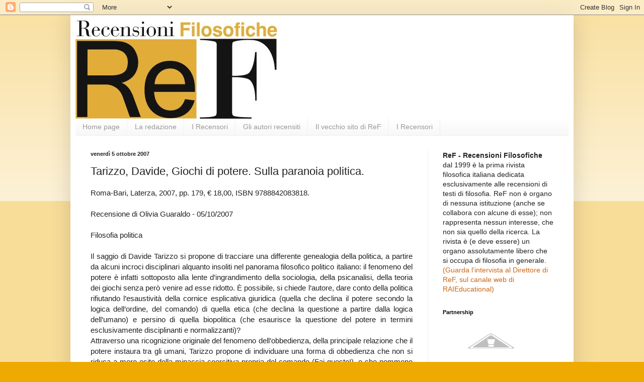

--- FILE ---
content_type: text/html; charset=UTF-8
request_url: http://www.recensionifilosofiche.info/2007/10/tarizzo-davide-giochi-di-potere-sulla.html
body_size: 26091
content:
<!DOCTYPE html>
<html class='v2' dir='ltr' xmlns='http://www.w3.org/1999/xhtml' xmlns:b='http://www.google.com/2005/gml/b' xmlns:data='http://www.google.com/2005/gml/data' xmlns:expr='http://www.google.com/2005/gml/expr'>
<head>
<link href='https://www.blogger.com/static/v1/widgets/335934321-css_bundle_v2.css' rel='stylesheet' type='text/css'/>
<meta content='IE=EmulateIE7' http-equiv='X-UA-Compatible'/>
<meta content='width=1100' name='viewport'/>
<meta content='text/html; charset=UTF-8' http-equiv='Content-Type'/>
<meta content='blogger' name='generator'/>
<link href='http://www.recensionifilosofiche.info/favicon.ico' rel='icon' type='image/x-icon'/>
<link href='http://www.recensionifilosofiche.info/2007/10/tarizzo-davide-giochi-di-potere-sulla.html' rel='canonical'/>
<link rel="alternate" type="application/atom+xml" title="ReF - Recensioni Filosofiche - Atom" href="http://www.recensionifilosofiche.info/feeds/posts/default" />
<link rel="alternate" type="application/rss+xml" title="ReF - Recensioni Filosofiche - RSS" href="http://www.recensionifilosofiche.info/feeds/posts/default?alt=rss" />
<link rel="service.post" type="application/atom+xml" title="ReF - Recensioni Filosofiche - Atom" href="https://www.blogger.com/feeds/1119587899155313750/posts/default" />

<link rel="alternate" type="application/atom+xml" title="ReF - Recensioni Filosofiche - Atom" href="http://www.recensionifilosofiche.info/feeds/6213773847754979790/comments/default" />
<!--Can't find substitution for tag [blog.ieCssRetrofitLinks]-->
<meta content='http://www.recensionifilosofiche.info/2007/10/tarizzo-davide-giochi-di-potere-sulla.html' property='og:url'/>
<meta content='Tarizzo, Davide, Giochi di potere. Sulla paranoia politica.' property='og:title'/>
<meta content='filosofia, diritto, logica, scienza, estetica, etica, morale, teoretica, recensioni,' property='og:description'/>
<title>Tarizzo, Davide, Giochi di potere. Sulla paranoia politica.</title>
<style id='page-skin-1' type='text/css'><!--
/*
-----------------------------------------------
Blogger Template Style
Name:     Simple
Designer: Blogger
URL:      www.blogger.com
----------------------------------------------- */
/* Content
----------------------------------------------- */
body {
font: normal normal 14px Verdana, Geneva, sans-serif;
color: #222222;
background: #eeaa00 none repeat scroll top left;
padding: 0 40px 40px 40px;
}
html body .region-inner {
min-width: 0;
max-width: 100%;
width: auto;
}
h2 {
font-size: 22px;
}
a:link {
text-decoration:none;
color: #cc6611;
}
a:visited {
text-decoration:none;
color: #888888;
}
a:hover {
text-decoration:underline;
color: #ff9900;
}
.body-fauxcolumn-outer .fauxcolumn-inner {
background: transparent url(http://www.blogblog.com/1kt/simple/body_gradient_tile_light.png) repeat scroll top left;
_background-image: none;
}
.body-fauxcolumn-outer .cap-top {
position: absolute;
z-index: 1;
height: 400px;
width: 100%;
}
.body-fauxcolumn-outer .cap-top .cap-left {
width: 100%;
background: transparent url(http://www.blogblog.com/1kt/simple/gradients_light.png) repeat-x scroll top left;
_background-image: none;
}
.content-outer {
-moz-box-shadow: 0 0 40px rgba(0, 0, 0, .15);
-webkit-box-shadow: 0 0 5px rgba(0, 0, 0, .15);
-goog-ms-box-shadow: 0 0 10px #333333;
box-shadow: 0 0 40px rgba(0, 0, 0, .15);
margin-bottom: 1px;
}
.content-inner {
padding: 10px 10px;
}
.content-inner {
background-color: #ffffff;
}
/* Header
----------------------------------------------- */
.header-outer {
background: #ffffff url(http://www.blogblog.com/1kt/simple/gradients_light.png) repeat-x scroll 0 -400px;
_background-image: none;
}
.Header h1 {
font: normal normal 60px Arial, Tahoma, Helvetica, FreeSans, sans-serif;
color: #000000;
text-shadow: 1px 2px 3px rgba(0, 0, 0, .2);
}
.Header h1 a {
color: #000000;
}
.Header .description {
font-size: 140%;
color: #ffffff;
}
.header-inner .Header .titlewrapper {
padding: 22px 30px;
}
.header-inner .Header .descriptionwrapper {
padding: 0 30px;
}
/* Tabs
----------------------------------------------- */
.tabs-inner .section:first-child {
border-top: 0 solid #eeeeee;
}
.tabs-inner .section:first-child ul {
margin-top: -0;
border-top: 0 solid #eeeeee;
border-left: 0 solid #eeeeee;
border-right: 0 solid #eeeeee;
}
.tabs-inner .widget ul {
background: #f5f5f5 url(http://www.blogblog.com/1kt/simple/gradients_light.png) repeat-x scroll 0 -800px;
_background-image: none;
border-bottom: 1px solid #eeeeee;
margin-top: 0;
margin-left: -30px;
margin-right: -30px;
}
.tabs-inner .widget li a {
display: inline-block;
padding: .6em 1em;
font: normal normal 14px Verdana, Geneva, sans-serif;
color: #999999;
border-left: 1px solid #ffffff;
border-right: 1px solid #eeeeee;
}
.tabs-inner .widget li:first-child a {
border-left: none;
}
.tabs-inner .widget li.selected a, .tabs-inner .widget li a:hover {
color: #000000;
background-color: #eeeeee;
text-decoration: none;
}
/* Columns
----------------------------------------------- */
.main-outer {
border-top: 0 solid #eeeeee;
}
.fauxcolumn-left-outer .fauxcolumn-inner {
border-right: 1px solid #eeeeee;
}
.fauxcolumn-right-outer .fauxcolumn-inner {
border-left: 1px solid #eeeeee;
}
/* Headings
----------------------------------------------- */
div.widget > h2,
div.widget h2.title {
margin: 0 0 1em 0;
font: normal bold 11px Arial, Tahoma, Helvetica, FreeSans, sans-serif;
color: #000000;
}
/* Widgets
----------------------------------------------- */
.widget .zippy {
color: #999999;
text-shadow: 2px 2px 1px rgba(0, 0, 0, .1);
}
.widget .popular-posts ul {
list-style: none;
}
/* Posts
----------------------------------------------- */
h2.date-header {
font: normal bold 11px Arial, Tahoma, Helvetica, FreeSans, sans-serif;
}
.date-header span {
background-color: transparent;
color: #222222;
padding: inherit;
letter-spacing: inherit;
margin: inherit;
}
.main-inner {
padding-top: 30px;
padding-bottom: 30px;
}
.main-inner .column-center-inner {
padding: 0 15px;
}
.main-inner .column-center-inner .section {
margin: 0 15px;
}
.post {
margin: 0 0 25px 0;
}
h3.post-title, .comments h4 {
font: normal normal 22px Verdana, Geneva, sans-serif;
margin: .75em 0 0;
}
.post-body {
font-size: 110%;
line-height: 1.4;
position: relative;
}
.post-body img, .post-body .tr-caption-container, .Profile img, .Image img,
.BlogList .item-thumbnail img {
padding: 2px;
background: #ffffff;
border: 1px solid #eeeeee;
-moz-box-shadow: 1px 1px 5px rgba(0, 0, 0, .1);
-webkit-box-shadow: 1px 1px 5px rgba(0, 0, 0, .1);
box-shadow: 1px 1px 5px rgba(0, 0, 0, .1);
}
.post-body img, .post-body .tr-caption-container {
padding: 5px;
}
.post-body .tr-caption-container {
color: #222222;
}
.post-body .tr-caption-container img {
padding: 0;
background: transparent;
border: none;
-moz-box-shadow: 0 0 0 rgba(0, 0, 0, .1);
-webkit-box-shadow: 0 0 0 rgba(0, 0, 0, .1);
box-shadow: 0 0 0 rgba(0, 0, 0, .1);
}
.post-header {
margin: 0 0 1.5em;
line-height: 1.6;
font-size: 90%;
}
.post-footer {
margin: 20px -2px 0;
padding: 5px 10px;
color: #666666;
background-color: #f9f9f9;
border-bottom: 1px solid #eeeeee;
line-height: 1.6;
font-size: 90%;
}
#comments .comment-author {
padding-top: 1.5em;
border-top: 1px solid #eeeeee;
background-position: 0 1.5em;
}
#comments .comment-author:first-child {
padding-top: 0;
border-top: none;
}
.avatar-image-container {
margin: .2em 0 0;
}
#comments .avatar-image-container img {
border: 1px solid #eeeeee;
}
/* Comments
----------------------------------------------- */
.comments .comments-content .icon.blog-author {
background-repeat: no-repeat;
background-image: url([data-uri]);
}
.comments .comments-content .loadmore a {
border-top: 1px solid #999999;
border-bottom: 1px solid #999999;
}
.comments .comment-thread.inline-thread {
background-color: #f9f9f9;
}
.comments .continue {
border-top: 2px solid #999999;
}
/* Accents
---------------------------------------------- */
.section-columns td.columns-cell {
border-left: 1px solid #eeeeee;
}
.blog-pager {
background: transparent none no-repeat scroll top center;
}
.blog-pager-older-link, .home-link,
.blog-pager-newer-link {
background-color: #ffffff;
padding: 5px;
}
.footer-outer {
border-top: 0 dashed #bbbbbb;
}
/* Mobile
----------------------------------------------- */
body.mobile  {
background-size: auto;
}
.mobile .body-fauxcolumn-outer {
background: transparent none repeat scroll top left;
}
.mobile .body-fauxcolumn-outer .cap-top {
background-size: 100% auto;
}
.mobile .content-outer {
-webkit-box-shadow: 0 0 3px rgba(0, 0, 0, .15);
box-shadow: 0 0 3px rgba(0, 0, 0, .15);
}
.mobile .tabs-inner .widget ul {
margin-left: 0;
margin-right: 0;
}
.mobile .post {
margin: 0;
}
.mobile .main-inner .column-center-inner .section {
margin: 0;
}
.mobile .date-header span {
padding: 0.1em 10px;
margin: 0 -10px;
}
.mobile h3.post-title {
margin: 0;
}
.mobile .blog-pager {
background: transparent none no-repeat scroll top center;
}
.mobile .footer-outer {
border-top: none;
}
.mobile .main-inner, .mobile .footer-inner {
background-color: #ffffff;
}
.mobile-index-contents {
color: #222222;
}
.mobile-link-button {
background-color: #cc6611;
}
.mobile-link-button a:link, .mobile-link-button a:visited {
color: #ffffff;
}
.mobile .tabs-inner .section:first-child {
border-top: none;
}
.mobile .tabs-inner .PageList .widget-content {
background-color: #eeeeee;
color: #000000;
border-top: 1px solid #eeeeee;
border-bottom: 1px solid #eeeeee;
}
.mobile .tabs-inner .PageList .widget-content .pagelist-arrow {
border-left: 1px solid #eeeeee;
}

--></style>
<style id='template-skin-1' type='text/css'><!--
body {
min-width: 1000px;
}
.content-outer, .content-fauxcolumn-outer, .region-inner {
min-width: 1000px;
max-width: 1000px;
_width: 1000px;
}
.main-inner .columns {
padding-left: 0;
padding-right: 280px;
}
.main-inner .fauxcolumn-center-outer {
left: 0;
right: 280px;
/* IE6 does not respect left and right together */
_width: expression(this.parentNode.offsetWidth -
parseInt("0") -
parseInt("280px") + 'px');
}
.main-inner .fauxcolumn-left-outer {
width: 0;
}
.main-inner .fauxcolumn-right-outer {
width: 280px;
}
.main-inner .column-left-outer {
width: 0;
right: 100%;
margin-left: -0;
}
.main-inner .column-right-outer {
width: 280px;
margin-right: -280px;
}
#layout {
min-width: 0;
}
#layout .content-outer {
min-width: 0;
width: 800px;
}
#layout .region-inner {
min-width: 0;
width: auto;
}
--></style>
<link href='https://www.blogger.com/dyn-css/authorization.css?targetBlogID=1119587899155313750&amp;zx=2d3fd330-f5dd-4c41-8ca5-efd2ee95c005' media='none' onload='if(media!=&#39;all&#39;)media=&#39;all&#39;' rel='stylesheet'/><noscript><link href='https://www.blogger.com/dyn-css/authorization.css?targetBlogID=1119587899155313750&amp;zx=2d3fd330-f5dd-4c41-8ca5-efd2ee95c005' rel='stylesheet'/></noscript>
<meta name='google-adsense-platform-account' content='ca-host-pub-1556223355139109'/>
<meta name='google-adsense-platform-domain' content='blogspot.com'/>

</head>
<body class='loading variant-bold'>
<div class='navbar section' id='navbar'><div class='widget Navbar' data-version='1' id='Navbar1'><script type="text/javascript">
    function setAttributeOnload(object, attribute, val) {
      if(window.addEventListener) {
        window.addEventListener('load',
          function(){ object[attribute] = val; }, false);
      } else {
        window.attachEvent('onload', function(){ object[attribute] = val; });
      }
    }
  </script>
<div id="navbar-iframe-container"></div>
<script type="text/javascript" src="https://apis.google.com/js/platform.js"></script>
<script type="text/javascript">
      gapi.load("gapi.iframes:gapi.iframes.style.bubble", function() {
        if (gapi.iframes && gapi.iframes.getContext) {
          gapi.iframes.getContext().openChild({
              url: 'https://www.blogger.com/navbar/1119587899155313750?po\x3d6213773847754979790\x26origin\x3dhttp://www.recensionifilosofiche.info',
              where: document.getElementById("navbar-iframe-container"),
              id: "navbar-iframe"
          });
        }
      });
    </script><script type="text/javascript">
(function() {
var script = document.createElement('script');
script.type = 'text/javascript';
script.src = '//pagead2.googlesyndication.com/pagead/js/google_top_exp.js';
var head = document.getElementsByTagName('head')[0];
if (head) {
head.appendChild(script);
}})();
</script>
</div></div>
<div class='body-fauxcolumns'>
<div class='fauxcolumn-outer body-fauxcolumn-outer'>
<div class='cap-top'>
<div class='cap-left'></div>
<div class='cap-right'></div>
</div>
<div class='fauxborder-left'>
<div class='fauxborder-right'></div>
<div class='fauxcolumn-inner'>
</div>
</div>
<div class='cap-bottom'>
<div class='cap-left'></div>
<div class='cap-right'></div>
</div>
</div>
</div>
<div class='content'>
<div class='content-fauxcolumns'>
<div class='fauxcolumn-outer content-fauxcolumn-outer'>
<div class='cap-top'>
<div class='cap-left'></div>
<div class='cap-right'></div>
</div>
<div class='fauxborder-left'>
<div class='fauxborder-right'></div>
<div class='fauxcolumn-inner'>
</div>
</div>
<div class='cap-bottom'>
<div class='cap-left'></div>
<div class='cap-right'></div>
</div>
</div>
</div>
<div class='content-outer'>
<div class='content-cap-top cap-top'>
<div class='cap-left'></div>
<div class='cap-right'></div>
</div>
<div class='fauxborder-left content-fauxborder-left'>
<div class='fauxborder-right content-fauxborder-right'></div>
<div class='content-inner'>
<header>
<div class='header-outer'>
<div class='header-cap-top cap-top'>
<div class='cap-left'></div>
<div class='cap-right'></div>
</div>
<div class='fauxborder-left header-fauxborder-left'>
<div class='fauxborder-right header-fauxborder-right'></div>
<div class='region-inner header-inner'>
<div class='header section' id='header'><div class='widget Header' data-version='1' id='Header1'>
<div id='header-inner'>
<a href='http://www.recensionifilosofiche.info/' style='display: block'>
<img alt='ReF - Recensioni Filosofiche' height='196px; ' id='Header1_headerimg' src='https://blogger.googleusercontent.com/img/b/R29vZ2xl/AVvXsEhsFAjwPmMgtaNP_Tah11aktP4x4rasKIw2ioyNWMDMM7iolra-WtPD5bPuz7ZtXmjmmpXc1-Ji-WRFf9qmSgqbgHIbJp0AiQd424w-gOGUwJTOBnZdc5y8ymIj3U01-Kq0OTjLt4-PR0g/s1600/ref+-+jpg+ottimo.jpg' style='display: block' width='402px; '/>
</a>
</div>
</div></div>
</div>
</div>
<div class='header-cap-bottom cap-bottom'>
<div class='cap-left'></div>
<div class='cap-right'></div>
</div>
</div>
</header>
<div class='tabs-outer'>
<div class='tabs-cap-top cap-top'>
<div class='cap-left'></div>
<div class='cap-right'></div>
</div>
<div class='fauxborder-left tabs-fauxborder-left'>
<div class='fauxborder-right tabs-fauxborder-right'></div>
<div class='region-inner tabs-inner'>
<div class='tabs section' id='crosscol'><div class='widget PageList' data-version='1' id='PageList1'>
<h2>Pagine</h2>
<div class='widget-content'>
<ul>
<li>
<a href='http://www.recensionifilosofiche.info/'>Home page</a>
</li>
<li>
<a href='http://www.recensionifilosofiche.info/p/la-redazione.html'>La redazione</a>
</li>
<li>
<a href='http://www.recensionifilosofiche.info/p/i-recensori.html'>I Recensori</a>
</li>
<li>
<a href='http://www.recensionifilosofiche.info/p/gli-autori-recensiti.html'>Gli autori recensiti</a>
</li>
<li>
<a href='http://www.recensionifilosofiche.it/index.htm'>Il vecchio sito di ReF</a>
</li>
<li>
<a href='https://docs.google.com/spreadsheet/pub?key=0AuM1yTe_eHcEdHlCdkdUcXk1RF9aVUtEb0ttcVNNc2c&single=true&gid=0&output=html'>I Recensori</a>
</li>
</ul>
<div class='clear'></div>
</div>
</div></div>
<div class='tabs no-items section' id='crosscol-overflow'></div>
</div>
</div>
<div class='tabs-cap-bottom cap-bottom'>
<div class='cap-left'></div>
<div class='cap-right'></div>
</div>
</div>
<div class='main-outer'>
<div class='main-cap-top cap-top'>
<div class='cap-left'></div>
<div class='cap-right'></div>
</div>
<div class='fauxborder-left main-fauxborder-left'>
<div class='fauxborder-right main-fauxborder-right'></div>
<div class='region-inner main-inner'>
<div class='columns fauxcolumns'>
<div class='fauxcolumn-outer fauxcolumn-center-outer'>
<div class='cap-top'>
<div class='cap-left'></div>
<div class='cap-right'></div>
</div>
<div class='fauxborder-left'>
<div class='fauxborder-right'></div>
<div class='fauxcolumn-inner'>
</div>
</div>
<div class='cap-bottom'>
<div class='cap-left'></div>
<div class='cap-right'></div>
</div>
</div>
<div class='fauxcolumn-outer fauxcolumn-left-outer'>
<div class='cap-top'>
<div class='cap-left'></div>
<div class='cap-right'></div>
</div>
<div class='fauxborder-left'>
<div class='fauxborder-right'></div>
<div class='fauxcolumn-inner'>
</div>
</div>
<div class='cap-bottom'>
<div class='cap-left'></div>
<div class='cap-right'></div>
</div>
</div>
<div class='fauxcolumn-outer fauxcolumn-right-outer'>
<div class='cap-top'>
<div class='cap-left'></div>
<div class='cap-right'></div>
</div>
<div class='fauxborder-left'>
<div class='fauxborder-right'></div>
<div class='fauxcolumn-inner'>
</div>
</div>
<div class='cap-bottom'>
<div class='cap-left'></div>
<div class='cap-right'></div>
</div>
</div>
<!-- corrects IE6 width calculation -->
<div class='columns-inner'>
<div class='column-center-outer'>
<div class='column-center-inner'>
<div class='main section' id='main'><div class='widget Blog' data-version='1' id='Blog1'>
<div class='blog-posts hfeed'>

          <div class="date-outer">
        
<h2 class='date-header'><span>venerdì 5 ottobre 2007</span></h2>

          <div class="date-posts">
        
<div class='post-outer'>
<div class='post hentry'>
<a name='6213773847754979790'></a>
<h3 class='post-title entry-title'>
Tarizzo, Davide, Giochi di potere. Sulla paranoia politica.
</h3>
<div class='post-header'>
<div class='post-header-line-1'></div>
</div>
<div class='post-body entry-content' id='post-body-6213773847754979790'>
Roma-Bari, Laterza, 2007, pp. 179, &#8364; 18,00, ISBN 9788842083818.<br />
<br />
Recensione di Olivia Guaraldo - 05/10/2007<br />
<br />
Filosofia politica<br />
<br />
<div style="text-align: justify;">
Il saggio di Davide Tarizzo si propone di tracciare una differente genealogia della politica, a partire da alcuni incroci disciplinari alquanto insoliti nel panorama filosofico politico italiano: il fenomeno del potere è infatti sottoposto alla lente d&#8217;ingrandimento della sociologia, della psicanalisi, della teoria dei giochi senza però venire ad esse ridotto. È possibile, si chiede l&#8217;autore, dare conto della politica rifiutando l&#8217;esaustività della cornice esplicativa giuridica (quella che declina il potere secondo la logica dell&#8217;ordine, del comando) di quella etica (che declina la questione a partire dalla logica dell&#8217;umano) e persino di quella biopolitica (che esaurisce la questione del potere in termini esclusivamente disciplinanti e normalizzanti)?</div>
<div style="text-align: justify;">
Attraverso una ricognizione originale del fenomeno dell&#8217;obbedienza, della principale relazione che il potere instaura tra gli umani, Tarizzo propone di individuare una forma di obbedienza che non si riduca a mero esito della minaccia coercitiva propria del comando (Fai questo!), e che nemmeno si riduca ad una sostanziale adesione ad una versione sostantiva ed essenziale dell&#8217;umano (Sei questo!).</div>
<div style="text-align: justify;">
Paranoico è quell&#8217;ordine di cose che pretende di sapere ciò che l&#8217;umano è, con una certezza scientifica prestata alla forza coercitiva della politica. La politica paranoica è, allora, quella politica che pretende di avere validità certa in quanto fondata su una nozione positiva, scientificamente provata dell&#8217;umano e, di conseguenza, di ciò che umano non è.</div>
<div style="text-align: justify;">
Tuttavia, afferma Tarizzo, il volto totalitario della politica paranoica ha nella paranoia politica il suo altro speculare: si tratta della fede liberale nell&#8217;assoluta autonomia del soggetto, la quale a sua volta nega che ci possa essere qualcosa come una comune natura umana. L&#8217;impossibilità di porre o di rispondere alla domanda &#8216;che cos&#8217;è l&#8217;uomo?&#8217;, propria delle nostre società liberali incentrate sull&#8217;autonomia del sé, non sarebbe altro che l&#8217;opposto della politica totalitaria: una diversa forma di paranoia, di delirio, relativo alla politica, il quale nega legittimità alla domanda sull&#8217;uomo perché ad essa non può essere data alcuna risposta scientifica. Il silenzio sull&#8217;umanità dell&#8217;umano ha quindi a che fare con la sua inafferrabilità cognitiva: non posso parlare di ciò che non so, di ciò che non posso catturare nelle maglie del sapere. Al centro della crisi della politica contemporanea (e della sua sostituzione con una grammatica dei diritti umani, tanto più paranoica in quanto certa della propria giustezza) starebbe quindi l&#8217;inammissibilità epistemologica della domanda sull&#8217;umano, come reazione indignata alla sua sostanzializzazione durante i regimi totalitari novecenteschi. Alla impossibilità di porre tale domanda segue, come per automatismo, una sostituzione totale del politico con il sociale, la quale trasforma ogni questione relativa all&#8217;umano in mera verità biologica (la deriva biopolitica) e, come tale, incontestabile, oppure rinuncia a porre la domanda per sostituirvi una remissione totale alle dinamiche socio-economiche imperanti cercando faticosamente di aderirvi.</div>
<div style="text-align: justify;">
C&#8217;è però la possibilità di concepire la politica in maniera radicalmente diversa rispetto alle alternative poste in essere dalla nostra tradizione filosofico-politica. Tarizzo sostiene che vi siano forme di obbedienza radicalmente diverse da quella postulata come essenziale all&#8217;ordine politico basato sulla sovranità. Ci sarebbe un&#8217;obbedienza che si basa sull&#8217;adesione, sulla convinzione (Überzeugung) e non sulla coercizione. Attraverso una complessa (e a dire il vero un po&#8217; tortuosa) genealogia alternativa dell&#8217;obbedienza (che da Platone passando per Freud, arriva a Caillois e Bateson) Tarizzo propone di considerare il fenomeno dell&#8217;obbedienza spontanea: quella per cui qualcuno obbedisce perché convinto della proposta fatta da chi è in posizione di potere. Non si tratta però, come ad una prima lettura verrebbe in mente, di una convinzione basata sull&#8217;argomentazione razionale (secondo l&#8217;etica del discorso di Habermas) bensì di una convinzione che si radica nella contingenza di una decisione. &#8220;Sì, mi hai convinto, aderisco alla tua proposta, ti seguo&#8221;, potrebbe essere il tono dell&#8217;obbedienza spontanea, basata sulla convinzione.</div>
<div style="text-align: justify;">
Se l&#8217;alternativa habermasiana contrappone l&#8217;argomentazione razionale della ragione comunicativa all&#8217;agire strategico basato sulla coercizione o sull&#8217;inganno, il tertium a cui Tarizzo allude è semplicemente una forma provvisoria, contingente e purtuttavia &#8216;convinta&#8217;, di adesione ad una idea, ad un progetto, ad una politica. In ultima analisi, la convinzione come cifra della politica non può che essere l&#8217;adesione ad una idea di umano. La convinzione spontanea ha a che fare con la contingente e provvisoria accettazione di una idea di umanità. Solo in questo modo, debole, infondato da un punto di vista filosofico, e contingente, la politica può salvarsi dalle derive totalizzanti (e totalitarie) del sociale. In effetti, per rafforzare la sua ipotesi, Tarizzo ricorre alla distinzione, propria della teoria dei giochi, fatta da Gregory Bateson: vi sono diversi tipi di dinamiche ludiche che rispondono a diverse dinamiche di interazione umana. La più utile ai fini di una esplicazione della proposta teorica di Tarizzo è quella che distingue fra game e play: Game è il gioco con regole rigide e intrasformabili, il quale costringe i giocatori ad accettarle nella loro totalità se vogliono partecipare; play è invece il gioco delle regole, della loro creazione o decostruzione. Se il game ha come fine la vittoria o la sconfitta su un avversario, play non ha alcun fine al di fuori della continua invenzione di regole e di ruoli a cui si sceglie di aderire.</div>
<div style="text-align: justify;">
Si tratta dei numerosi giochi infantili che cominciano con una frase del tipo &#8220;Facciamo che tu sei&#8230;&#8221;. In dinamiche ludiche affini al modello batesoniano del play, il compagno non è mai un avversario, ma l&#8217;oggetto di una proposta, alla quale può aderire o meno, ma se lo fa si tratta appunto di una forma di obbedienza non scaturita dal comando. Il game è il gioco rigido e competitivo delle identità sociali (fai così e vincerai!), il play è la forma sempre mobile e sempre decidibile dell&#8217;interazione politica (facciamo che..). È nella natura coinvolgente e relazionale del &#8220;facciamo che&#8230;&#8221;che si colloca la diversa forma di obbedienza e di interazione fra soggetti. Accettando una forma particolare di play, si accetta di aderire &#8211; ma Tarizzo preferisce la parola obbedire, così carica di spiacevoli reminiscenze in ambito politico &#8211; ad una certa idea, più che ad una persona. L&#8217;adesione a quella certa idea o proposta viene chiamata &#8216;convinzione&#8217;, in virtù della sua natura pubblica e condivisa, diversamente, secondo Tarizzo, dall&#8217;opinione, che è una forma privata di convinzione. Tale sottile distinzione, tuttavia, non è convincente se si guarda alla lunga tradizione di pensatori e politici che hanno tentato di redimere l&#8217;opinione dalla maledizione platonica circa la sua inconsistenza filosofica, ribadendone la centralità e l&#8217;efficacia politica. Ci chiediamo, in altri termini, perché Tarizzo si sforzi di giustificare la sua scelta eterodossa di termini quali convinzione e obbedienza per designare fenomeni che avrebbero potuto, forse più efficacemente, essere detti con altre parole (opinione e consenso anziché convinzione e obbedienza, le quali rimandano sempre con ostinazione ad un contesto familiarmente legato alla costrizione, sia fisica che psicologica)?</div>
<div style="text-align: justify;">
In ogni caso, ci pare di rintracciare nella felice scelta della metafora ludica per illuminare possibili percorsi alternativi alla attuale crisi della politica, una dimensione relazionale, plurale, contingente di praxis, distinta invece dalla poiesis sociale sempre ossessionata dalla costruzione o dalla demolizione di un ordine. Play e praxis allora sono affini nella loro costante elaborazione &#8216;di concerto&#8217;, come direbbe Hannah Arendt, di regole a cui si decide di dare il proprio assenso, e attraverso le quali si decide di agire e &#8216;obbedire&#8217;. Declinando la proposta di Tarizzo in termini leggermente diversi, si potrebbe riassumerla in questa formula colloquiale: &#8220;Non sappiamo (wissen) che cosa sia l&#8217;umano, ma vogliamo deciderlo insieme&#8221;. È forse questa l&#8217;unica risposta politica alla domanda politica per eccellenza, la domanda relativa all&#8217;umanità dell&#8217;umano. La questione ha naturalmente a che fare con chi è incluso in questo insieme, con chi riesce ad entrarci e con chi invece non ci entrerà mai. Il problema del play sta forse proprio qui, nel fatto che ogni gioco ammette un numero massimo di giocatori.</div>
<br />
<b>Indice</b><br />
<br />
<div style="text-align: justify;">
1. Paranoia politica: stato dell&#8217;arte</div>
<div style="text-align: justify;">
2. Psicopatologia politica: questioni preliminari</div>
<div style="text-align: justify;">
3. La convinzione: una teoria superficiale del potere</div>
<div style="text-align: justify;">
4. Giochi di obbedienza</div>
<div style="text-align: justify;">
Postilla</div>
<div style="text-align: justify;">
<br /></div>
<div style="text-align: justify;">
<br /></div>
<div style="text-align: justify;">
<b>L'autore</b></div>
<div style="text-align: justify;">
<br /></div>
<div style="text-align: justify;">
Davide Tarizzo insegna filosofia politica presso l&#8217;Università l&#8217;Orientale di Napoli e l&#8217;Università di Salerno. Tra i suoi saggi più recenti: Il pensiero libero. La filosofia francese dopo lo strutturalismo (Milano 2003), Homo insipiens. La filosofia e la sfida dell&#8217;idiozia (Milano 2004) e Introduzione a Lacan (Roma-Bari 2003).</div>
<div style='clear: both;'></div>
</div>
<div class='post-footer'>
<div class='post-footer-line post-footer-line-1'><span class='post-icons'>
<span class='item-control blog-admin pid-938363578'>
<a href='https://www.blogger.com/post-edit.g?blogID=1119587899155313750&postID=6213773847754979790&from=pencil' title='Modifica post'>
<img alt='' class='icon-action' height='18' src='https://resources.blogblog.com/img/icon18_edit_allbkg.gif' width='18'/>
</a>
</span>
</span>
<span class='post-author vcard'>
Pubblicato da
<span class='fn'>Simone Renesto</span>
</span>
<span class='post-timestamp'>
alle
<a class='timestamp-link' href='http://www.recensionifilosofiche.info/2007/10/tarizzo-davide-giochi-di-potere-sulla.html' rel='bookmark' title='permanent link'><abbr class='published' title='2007-10-05T10:00:00+02:00'>10:00</abbr></a>
</span>
<span class='post-comment-link'>
</span>
<span class='post-backlinks post-comment-link'>
</span>
<div class='post-share-buttons goog-inline-block'>
<a class='goog-inline-block share-button sb-email' href='https://www.blogger.com/share-post.g?blogID=1119587899155313750&postID=6213773847754979790&target=email' target='_blank' title='Invia tramite email'><span class='share-button-link-text'>Invia tramite email</span></a><a class='goog-inline-block share-button sb-blog' href='https://www.blogger.com/share-post.g?blogID=1119587899155313750&postID=6213773847754979790&target=blog' onclick='window.open(this.href, "_blank", "height=270,width=475"); return false;' target='_blank' title='Postalo sul blog'><span class='share-button-link-text'>Postalo sul blog</span></a><a class='goog-inline-block share-button sb-twitter' href='https://www.blogger.com/share-post.g?blogID=1119587899155313750&postID=6213773847754979790&target=twitter' target='_blank' title='Condividi su X'><span class='share-button-link-text'>Condividi su X</span></a><a class='goog-inline-block share-button sb-facebook' href='https://www.blogger.com/share-post.g?blogID=1119587899155313750&postID=6213773847754979790&target=facebook' onclick='window.open(this.href, "_blank", "height=430,width=640"); return false;' target='_blank' title='Condividi su Facebook'><span class='share-button-link-text'>Condividi su Facebook</span></a>
</div>
</div>
<div class='post-footer-line post-footer-line-2'><span class='post-labels'>
Etichette:
<a href='http://www.recensionifilosofiche.info/search/label/Davide%20Tarizzo' rel='tag'>Davide Tarizzo</a>
</span>
</div>
<div class='post-footer-line post-footer-line-3'><span class='post-location'>
</span>
</div>
</div>
</div>
<div class='comments' id='comments'>
<a name='comments'></a>
<h4>Nessun commento:</h4>
<div id='Blog1_comments-block-wrapper'>
<dl class='avatar-comment-indent' id='comments-block'>
</dl>
</div>
<p class='comment-footer'>
<a href='https://www.blogger.com/comment/fullpage/post/1119587899155313750/6213773847754979790' onclick=''>Posta un commento</a>
</p>
</div>
</div>

        </div></div>
      
</div>
<div class='blog-pager' id='blog-pager'>
<span id='blog-pager-newer-link'>
<a class='blog-pager-newer-link' href='http://www.recensionifilosofiche.info/2007/10/bencivenga-ermanno-filosofia-istruzioni.html' id='Blog1_blog-pager-newer-link' title='Post più recente'>Post più recente</a>
</span>
<span id='blog-pager-older-link'>
<a class='blog-pager-older-link' href='http://www.recensionifilosofiche.info/2007/10/ries-julien-luomo-e-il-sacro-nella.html' id='Blog1_blog-pager-older-link' title='Post più vecchio'>Post più vecchio</a>
</span>
<a class='home-link' href='http://www.recensionifilosofiche.info/'>Home page</a>
</div>
<div class='clear'></div>
<div class='post-feeds'>
<div class='feed-links'>
Iscriviti a:
<a class='feed-link' href='http://www.recensionifilosofiche.info/feeds/6213773847754979790/comments/default' target='_blank' type='application/atom+xml'>Commenti sul post (Atom)</a>
</div>
</div>
</div></div>
</div>
</div>
<div class='column-left-outer'>
<div class='column-left-inner'>
<aside>
</aside>
</div>
</div>
<div class='column-right-outer'>
<div class='column-right-inner'>
<aside>
<div class='sidebar section' id='sidebar-right-1'><div class='widget HTML' data-version='1' id='HTML3'>
<div class='widget-content'>
<strong>ReF - Recensioni Filosofiche</strong> dal 1999 è la prima  rivista filosofica italiana dedicata esclusivamente alle recensioni di  testi di filosofia. ReF non è organo di nessuna istituzione (anche se  collabora con alcune di esse); non rappresenta nessun interesse, che non  sia quello della ricerca. La rivista è (e deve essere) un organo  assolutamente libero che si occupa di filosofia in generale.


<a href="http://www.filosofia.rai.it/articoli/ref-recensioni-filosofiche/16740/default.aspx">(Guarda l'intervista al Direttore di ReF, sul canale web di RAIEducational)</a>
</div>
<div class='clear'></div>
</div><div class='widget HTML' data-version='1' id='HTML4'>
<h2 class='title'>Partnership</h2>
<div class='widget-content'>
<a href="http://www.filosofia.it/" imageanchor="1" style="clear:right; float:right; margin-left:1em; margin-bottom:1em"><img border="0" height="81" width="248" src="http://3.bp.blogspot.com/-2asgN52RKfQ/UHP_e9oe9BI/AAAAAAAACcw/diSnJu-MyVc/s320/filosofiaIT.png" /></a>
</div>
<div class='clear'></div>
</div><div class='widget HTML' data-version='1' id='HTML2'>
<div class='widget-content'>
<div id="fb-root"></div>
<script>(function(d, s, id) {<br />  var js, fjs = d.getElementsByTagName(s)[0];<br />  if (d.getElementById(id)) {return;}<br />  js = d.createElement(s); js.id = id;<br />  js.src = "//connect.facebook.net/en_US/all.js#xfbml=1";<br />  fjs.parentNode.insertBefore(js, fjs);<br />}(document, 'script', 'facebook-jssdk'));</script>

<div class="fb-like" send="false" data-width="450" faces="false" font="arial"></div>
</div>
<div class='clear'></div>
</div><div class='widget HTML' data-version='1' id='HTML1'>
<h2 class='title'>Archivi dal 1999 ad oggi</h2>
<div class='widget-content'>
<div id="cse-search-form" style="width: 100%;">Loading</div>
<script src="http://www.google.com/jsapi" type="text/javascript"></script>
<script type="text/javascript"> 
  google.load('search', '1', {language : 'it'});
  google.setOnLoadCallback(function() {
    var customSearchControl = new google.search.CustomSearchControl('003759525330081051110:r5h6rsc6x2y');
    customSearchControl.setResultSetSize(google.search.Search.LARGE_RESULTSET);
    var options = new google.search.DrawOptions();
    options.enableSearchboxOnly("http://www.google.com/cse?cx=003759525330081051110:r5h6rsc6x2y", null, true);
    customSearchControl.draw('cse-search-form', options);
  }, true);
</script>
 <style type="text/css">
  input.gsc-input {
    border-color: #BCCDF0;
  }
  input.gsc-search-button {
    border-color: #666666;
    background-color: #CECECE;
  }
</style>
</div>
<div class='clear'></div>
</div><div class='widget Feed' data-version='1' id='Feed1'>
<h2>Ultime recensioni pubblicate</h2>
<div class='widget-content' id='Feed1_feedItemListDisplay'>
<span style='filter: alpha(25); opacity: 0.25;'>
<a href='http://recensionifilosofiche.blogspot.com/feeds/posts/default'>Caricamento in corso...</a>
</span>
</div>
<div class='clear'></div>
</div><div class='widget BlogArchive' data-version='1' id='BlogArchive1'>
<h2>Archivio mensile delle recensioni</h2>
<div class='widget-content'>
<div id='ArchiveList'>
<div id='BlogArchive1_ArchiveList'>
<select id='BlogArchive1_ArchiveMenu'>
<option value=''>Archivio mensile delle recensioni</option>
<option value='http://www.recensionifilosofiche.info/2017/07/'>luglio (1)</option>
<option value='http://www.recensionifilosofiche.info/2017/06/'>giugno (2)</option>
<option value='http://www.recensionifilosofiche.info/2017/04/'>aprile (2)</option>
<option value='http://www.recensionifilosofiche.info/2017/03/'>marzo (1)</option>
<option value='http://www.recensionifilosofiche.info/2017/02/'>febbraio (2)</option>
<option value='http://www.recensionifilosofiche.info/2017/01/'>gennaio (1)</option>
<option value='http://www.recensionifilosofiche.info/2016/12/'>dicembre (1)</option>
<option value='http://www.recensionifilosofiche.info/2016/11/'>novembre (2)</option>
<option value='http://www.recensionifilosofiche.info/2016/10/'>ottobre (2)</option>
<option value='http://www.recensionifilosofiche.info/2016/09/'>settembre (3)</option>
<option value='http://www.recensionifilosofiche.info/2016/07/'>luglio (1)</option>
<option value='http://www.recensionifilosofiche.info/2016/06/'>giugno (2)</option>
<option value='http://www.recensionifilosofiche.info/2016/05/'>maggio (6)</option>
<option value='http://www.recensionifilosofiche.info/2016/04/'>aprile (5)</option>
<option value='http://www.recensionifilosofiche.info/2016/03/'>marzo (4)</option>
<option value='http://www.recensionifilosofiche.info/2016/02/'>febbraio (2)</option>
<option value='http://www.recensionifilosofiche.info/2016/01/'>gennaio (2)</option>
<option value='http://www.recensionifilosofiche.info/2015/12/'>dicembre (1)</option>
<option value='http://www.recensionifilosofiche.info/2015/11/'>novembre (2)</option>
<option value='http://www.recensionifilosofiche.info/2015/10/'>ottobre (2)</option>
<option value='http://www.recensionifilosofiche.info/2015/09/'>settembre (1)</option>
<option value='http://www.recensionifilosofiche.info/2015/08/'>agosto (2)</option>
<option value='http://www.recensionifilosofiche.info/2015/07/'>luglio (1)</option>
<option value='http://www.recensionifilosofiche.info/2015/06/'>giugno (2)</option>
<option value='http://www.recensionifilosofiche.info/2015/05/'>maggio (4)</option>
<option value='http://www.recensionifilosofiche.info/2015/04/'>aprile (6)</option>
<option value='http://www.recensionifilosofiche.info/2015/03/'>marzo (8)</option>
<option value='http://www.recensionifilosofiche.info/2015/02/'>febbraio (8)</option>
<option value='http://www.recensionifilosofiche.info/2015/01/'>gennaio (6)</option>
<option value='http://www.recensionifilosofiche.info/2014/12/'>dicembre (3)</option>
<option value='http://www.recensionifilosofiche.info/2014/11/'>novembre (4)</option>
<option value='http://www.recensionifilosofiche.info/2014/10/'>ottobre (12)</option>
<option value='http://www.recensionifilosofiche.info/2014/09/'>settembre (9)</option>
<option value='http://www.recensionifilosofiche.info/2014/06/'>giugno (8)</option>
<option value='http://www.recensionifilosofiche.info/2014/05/'>maggio (8)</option>
<option value='http://www.recensionifilosofiche.info/2014/04/'>aprile (10)</option>
<option value='http://www.recensionifilosofiche.info/2014/03/'>marzo (12)</option>
<option value='http://www.recensionifilosofiche.info/2014/02/'>febbraio (12)</option>
<option value='http://www.recensionifilosofiche.info/2014/01/'>gennaio (12)</option>
<option value='http://www.recensionifilosofiche.info/2013/12/'>dicembre (9)</option>
<option value='http://www.recensionifilosofiche.info/2013/11/'>novembre (7)</option>
<option value='http://www.recensionifilosofiche.info/2013/10/'>ottobre (10)</option>
<option value='http://www.recensionifilosofiche.info/2013/09/'>settembre (10)</option>
<option value='http://www.recensionifilosofiche.info/2013/08/'>agosto (1)</option>
<option value='http://www.recensionifilosofiche.info/2013/07/'>luglio (4)</option>
<option value='http://www.recensionifilosofiche.info/2013/06/'>giugno (2)</option>
<option value='http://www.recensionifilosofiche.info/2013/05/'>maggio (11)</option>
<option value='http://www.recensionifilosofiche.info/2013/04/'>aprile (12)</option>
<option value='http://www.recensionifilosofiche.info/2013/03/'>marzo (12)</option>
<option value='http://www.recensionifilosofiche.info/2013/02/'>febbraio (8)</option>
<option value='http://www.recensionifilosofiche.info/2013/01/'>gennaio (10)</option>
<option value='http://www.recensionifilosofiche.info/2012/12/'>dicembre (8)</option>
<option value='http://www.recensionifilosofiche.info/2012/11/'>novembre (9)</option>
<option value='http://www.recensionifilosofiche.info/2012/10/'>ottobre (9)</option>
<option value='http://www.recensionifilosofiche.info/2012/09/'>settembre (7)</option>
<option value='http://www.recensionifilosofiche.info/2012/07/'>luglio (1)</option>
<option value='http://www.recensionifilosofiche.info/2012/06/'>giugno (8)</option>
<option value='http://www.recensionifilosofiche.info/2012/05/'>maggio (10)</option>
<option value='http://www.recensionifilosofiche.info/2012/04/'>aprile (8)</option>
<option value='http://www.recensionifilosofiche.info/2012/03/'>marzo (8)</option>
<option value='http://www.recensionifilosofiche.info/2012/02/'>febbraio (8)</option>
<option value='http://www.recensionifilosofiche.info/2012/01/'>gennaio (9)</option>
<option value='http://www.recensionifilosofiche.info/2011/12/'>dicembre (11)</option>
<option value='http://www.recensionifilosofiche.info/2011/11/'>novembre (12)</option>
<option value='http://www.recensionifilosofiche.info/2011/10/'>ottobre (10)</option>
<option value='http://www.recensionifilosofiche.info/2011/09/'>settembre (12)</option>
<option value='http://www.recensionifilosofiche.info/2011/08/'>agosto (1)</option>
<option value='http://www.recensionifilosofiche.info/2011/05/'>maggio (2)</option>
<option value='http://www.recensionifilosofiche.info/2011/04/'>aprile (7)</option>
<option value='http://www.recensionifilosofiche.info/2011/03/'>marzo (11)</option>
<option value='http://www.recensionifilosofiche.info/2011/02/'>febbraio (7)</option>
<option value='http://www.recensionifilosofiche.info/2011/01/'>gennaio (8)</option>
<option value='http://www.recensionifilosofiche.info/2010/12/'>dicembre (7)</option>
<option value='http://www.recensionifilosofiche.info/2010/11/'>novembre (5)</option>
<option value='http://www.recensionifilosofiche.info/2010/10/'>ottobre (5)</option>
<option value='http://www.recensionifilosofiche.info/2010/09/'>settembre (5)</option>
<option value='http://www.recensionifilosofiche.info/2010/08/'>agosto (3)</option>
<option value='http://www.recensionifilosofiche.info/2010/07/'>luglio (8)</option>
<option value='http://www.recensionifilosofiche.info/2010/06/'>giugno (8)</option>
<option value='http://www.recensionifilosofiche.info/2010/05/'>maggio (5)</option>
<option value='http://www.recensionifilosofiche.info/2010/04/'>aprile (9)</option>
<option value='http://www.recensionifilosofiche.info/2010/03/'>marzo (14)</option>
<option value='http://www.recensionifilosofiche.info/2010/02/'>febbraio (4)</option>
<option value='http://www.recensionifilosofiche.info/2010/01/'>gennaio (19)</option>
<option value='http://www.recensionifilosofiche.info/2009/12/'>dicembre (3)</option>
<option value='http://www.recensionifilosofiche.info/2009/11/'>novembre (9)</option>
<option value='http://www.recensionifilosofiche.info/2009/10/'>ottobre (2)</option>
<option value='http://www.recensionifilosofiche.info/2009/09/'>settembre (10)</option>
<option value='http://www.recensionifilosofiche.info/2009/08/'>agosto (12)</option>
<option value='http://www.recensionifilosofiche.info/2009/07/'>luglio (5)</option>
<option value='http://www.recensionifilosofiche.info/2009/06/'>giugno (6)</option>
<option value='http://www.recensionifilosofiche.info/2009/05/'>maggio (12)</option>
<option value='http://www.recensionifilosofiche.info/2009/04/'>aprile (11)</option>
<option value='http://www.recensionifilosofiche.info/2009/03/'>marzo (4)</option>
<option value='http://www.recensionifilosofiche.info/2009/02/'>febbraio (11)</option>
<option value='http://www.recensionifilosofiche.info/2009/01/'>gennaio (8)</option>
<option value='http://www.recensionifilosofiche.info/2008/12/'>dicembre (4)</option>
<option value='http://www.recensionifilosofiche.info/2008/11/'>novembre (9)</option>
<option value='http://www.recensionifilosofiche.info/2008/10/'>ottobre (10)</option>
<option value='http://www.recensionifilosofiche.info/2008/09/'>settembre (3)</option>
<option value='http://www.recensionifilosofiche.info/2008/08/'>agosto (4)</option>
<option value='http://www.recensionifilosofiche.info/2008/07/'>luglio (12)</option>
<option value='http://www.recensionifilosofiche.info/2008/06/'>giugno (6)</option>
<option value='http://www.recensionifilosofiche.info/2008/05/'>maggio (14)</option>
<option value='http://www.recensionifilosofiche.info/2008/04/'>aprile (9)</option>
<option value='http://www.recensionifilosofiche.info/2008/03/'>marzo (8)</option>
<option value='http://www.recensionifilosofiche.info/2008/02/'>febbraio (9)</option>
<option value='http://www.recensionifilosofiche.info/2008/01/'>gennaio (11)</option>
<option value='http://www.recensionifilosofiche.info/2007/12/'>dicembre (9)</option>
<option value='http://www.recensionifilosofiche.info/2007/11/'>novembre (14)</option>
<option value='http://www.recensionifilosofiche.info/2007/10/'>ottobre (6)</option>
<option value='http://www.recensionifilosofiche.info/2007/09/'>settembre (6)</option>
<option value='http://www.recensionifilosofiche.info/2007/08/'>agosto (7)</option>
<option value='http://www.recensionifilosofiche.info/2007/07/'>luglio (10)</option>
<option value='http://www.recensionifilosofiche.info/2007/06/'>giugno (7)</option>
<option value='http://www.recensionifilosofiche.info/2007/05/'>maggio (13)</option>
<option value='http://www.recensionifilosofiche.info/2007/04/'>aprile (7)</option>
<option value='http://www.recensionifilosofiche.info/2007/03/'>marzo (8)</option>
<option value='http://www.recensionifilosofiche.info/2007/02/'>febbraio (11)</option>
<option value='http://www.recensionifilosofiche.info/2007/01/'>gennaio (12)</option>
<option value='http://www.recensionifilosofiche.info/2006/12/'>dicembre (12)</option>
<option value='http://www.recensionifilosofiche.info/2006/11/'>novembre (6)</option>
<option value='http://www.recensionifilosofiche.info/2006/10/'>ottobre (11)</option>
<option value='http://www.recensionifilosofiche.info/2006/09/'>settembre (13)</option>
<option value='http://www.recensionifilosofiche.info/2006/08/'>agosto (4)</option>
<option value='http://www.recensionifilosofiche.info/2006/07/'>luglio (7)</option>
<option value='http://www.recensionifilosofiche.info/2006/06/'>giugno (11)</option>
<option value='http://www.recensionifilosofiche.info/2006/05/'>maggio (6)</option>
<option value='http://www.recensionifilosofiche.info/2006/04/'>aprile (9)</option>
<option value='http://www.recensionifilosofiche.info/2006/03/'>marzo (9)</option>
<option value='http://www.recensionifilosofiche.info/2006/02/'>febbraio (8)</option>
<option value='http://www.recensionifilosofiche.info/2006/01/'>gennaio (15)</option>
<option value='http://www.recensionifilosofiche.info/2005/12/'>dicembre (7)</option>
<option value='http://www.recensionifilosofiche.info/2005/11/'>novembre (10)</option>
<option value='http://www.recensionifilosofiche.info/2005/10/'>ottobre (12)</option>
<option value='http://www.recensionifilosofiche.info/2005/09/'>settembre (7)</option>
<option value='http://www.recensionifilosofiche.info/2005/08/'>agosto (4)</option>
<option value='http://www.recensionifilosofiche.info/2005/07/'>luglio (7)</option>
<option value='http://www.recensionifilosofiche.info/2005/06/'>giugno (10)</option>
<option value='http://www.recensionifilosofiche.info/2005/05/'>maggio (9)</option>
<option value='http://www.recensionifilosofiche.info/2005/04/'>aprile (12)</option>
<option value='http://www.recensionifilosofiche.info/2005/03/'>marzo (1)</option>
<option value='http://www.recensionifilosofiche.info/2005/01/'>gennaio (2)</option>
</select>
</div>
</div>
<div class='clear'></div>
</div>
</div><div class='widget PopularPosts' data-version='1' id='PopularPosts1'>
<h2>Le recensioni più popolari dell'ultimo mese</h2>
<div class='widget-content popular-posts'>
<ul>
<li>
<a href='http://www.recensionifilosofiche.info/2011/02/urbinati-nadia-democrazia.html'>Urbinati, Nadia, Democrazia rappresentativa. Sovranità e controllo dei poteri, </a>
</li>
<li>
<a href='http://www.recensionifilosofiche.info/2017/06/dalessandro-ruggero-giacomantonio.html'>D&#8217;Alessandro, Ruggero, Giacomantonio, Francesco, <i>Post-strutturalismo e politica. Foucault, Deleuze, Derrida</i></a>
</li>
<li>
<a href='http://www.recensionifilosofiche.info/2013/04/guicciardini-niccolo-newton.html'>Guicciardini, Niccolò, <i>Newton</i></a>
</li>
</ul>
<div class='clear'></div>
</div>
</div><div class='widget PopularPosts' data-version='1' id='PopularPosts2'>
<h2>Le recensioni più popolari di sempre</h2>
<div class='widget-content popular-posts'>
<ul>
<li>
<a href='http://www.recensionifilosofiche.info/2014/03/butler-judith-questione-di-genere-il.html'>Butler, Judith, <i>Questione di genere. Il femminismo e la sovversione dell&#8217;identità</i></a>
</li>
<li>
<a href='http://www.recensionifilosofiche.info/2013/11/stein-edith-il-problema-dellempatia.html'>Stein, Edith, <i>Il problema dell&#8217;empatia</i></a>
</li>
<li>
<a href='http://www.recensionifilosofiche.info/2007/01/habermas-jurgen-il-pensiero-post.html'>Habermas, Jürgen, Il pensiero post-metafisico, a cura di Marina Calloni.</a>
</li>
<li>
<a href='http://www.recensionifilosofiche.info/2013/05/esposito-roberto-dallimpolitico.html'>Esposito, Roberto, <i>Dall&#8217;impolitico all&#8217;impersonale: conversazioni filosofiche</i></a>
</li>
<li>
<a href='http://www.recensionifilosofiche.info/2016/05/carnevali-barbara-le-apparenze-sociali_16.html'>Carnevali, Barbara, <i>Le apparenze sociali. Una filosofia del prestigio</i></a>
</li>
</ul>
<div class='clear'></div>
</div>
</div><div class='widget Label' data-version='1' id='Label2'>
<h2>Autori</h2>
<div class='widget-content cloud-label-widget-content'>
<span class='label-size label-size-1'>
<a dir='ltr' href='http://www.recensionifilosofiche.info/search/label/Abdullahi%20Ahmed%20An-Na%27im'>Abdullahi Ahmed An-Na&#39;im</a>
</span>
<span class='label-size label-size-1'>
<a dir='ltr' href='http://www.recensionifilosofiche.info/search/label/Adriano%20Ardovino'>Adriano Ardovino</a>
</span>
<span class='label-size label-size-1'>
<a dir='ltr' href='http://www.recensionifilosofiche.info/search/label/Alessandra%20Pantano'>Alessandra Pantano</a>
</span>
<span class='label-size label-size-1'>
<a dir='ltr' href='http://www.recensionifilosofiche.info/search/label/Alessandra%20Pigliaru'>Alessandra Pigliaru</a>
</span>
<span class='label-size label-size-1'>
<a dir='ltr' href='http://www.recensionifilosofiche.info/search/label/Alexandre%20Koj%C3%A8ve'>Alexandre Kojève</a>
</span>
<span class='label-size label-size-2'>
<a dir='ltr' href='http://www.recensionifilosofiche.info/search/label/Alfredo%20Paternoster'>Alfredo Paternoster</a>
</span>
<span class='label-size label-size-1'>
<a dir='ltr' href='http://www.recensionifilosofiche.info/search/label/Andrea%20Altobrando'>Andrea Altobrando</a>
</span>
<span class='label-size label-size-2'>
<a dir='ltr' href='http://www.recensionifilosofiche.info/search/label/Andrea%20Lavazza'>Andrea Lavazza</a>
</span>
<span class='label-size label-size-1'>
<a dir='ltr' href='http://www.recensionifilosofiche.info/search/label/Andrea%20Porciello'>Andrea Porciello</a>
</span>
<span class='label-size label-size-1'>
<a dir='ltr' href='http://www.recensionifilosofiche.info/search/label/Andrea%20Zhok'>Andrea Zhok</a>
</span>
<span class='label-size label-size-1'>
<a dir='ltr' href='http://www.recensionifilosofiche.info/search/label/Angela%20Taraborrelli'>Angela Taraborrelli</a>
</span>
<span class='label-size label-size-1'>
<a dir='ltr' href='http://www.recensionifilosofiche.info/search/label/Annalisa%20Caputo'>Annalisa Caputo</a>
</span>
<span class='label-size label-size-4'>
<a dir='ltr' href='http://www.recensionifilosofiche.info/search/label/Annalisa%20Coliva'>Annalisa Coliva</a>
</span>
<span class='label-size label-size-1'>
<a dir='ltr' href='http://www.recensionifilosofiche.info/search/label/Anselm%20Jappe'>Anselm Jappe</a>
</span>
<span class='label-size label-size-1'>
<a dir='ltr' href='http://www.recensionifilosofiche.info/search/label/Anthony%20Kwame%20Appiah'>Anthony Kwame Appiah</a>
</span>
<span class='label-size label-size-4'>
<a dir='ltr' href='http://www.recensionifilosofiche.info/search/label/Antonio%20Cimino'>Antonio Cimino</a>
</span>
<span class='label-size label-size-2'>
<a dir='ltr' href='http://www.recensionifilosofiche.info/search/label/Antonio%20Marturano'>Antonio Marturano</a>
</span>
<span class='label-size label-size-4'>
<a dir='ltr' href='http://www.recensionifilosofiche.info/search/label/Antonio%20Tursi'>Antonio Tursi</a>
</span>
<span class='label-size label-size-2'>
<a dir='ltr' href='http://www.recensionifilosofiche.info/search/label/Ariberto%20Acerbi'>Ariberto Acerbi</a>
</span>
<span class='label-size label-size-2'>
<a dir='ltr' href='http://www.recensionifilosofiche.info/search/label/Armando%20Mascolo'>Armando Mascolo</a>
</span>
<span class='label-size label-size-2'>
<a dir='ltr' href='http://www.recensionifilosofiche.info/search/label/Axel%20Honneth'>Axel Honneth</a>
</span>
<span class='label-size label-size-1'>
<a dir='ltr' href='http://www.recensionifilosofiche.info/search/label/Baldine%20Saint%20Girons'>Baldine Saint Girons</a>
</span>
<span class='label-size label-size-1'>
<a dir='ltr' href='http://www.recensionifilosofiche.info/search/label/Barbara%20Aronica'>Barbara Aronica</a>
</span>
<span class='label-size label-size-1'>
<a dir='ltr' href='http://www.recensionifilosofiche.info/search/label/Beatrice%20Bonato'>Beatrice Bonato</a>
</span>
<span class='label-size label-size-2'>
<a dir='ltr' href='http://www.recensionifilosofiche.info/search/label/Bruna%20Giacomini'>Bruna Giacomini</a>
</span>
<span class='label-size label-size-1'>
<a dir='ltr' href='http://www.recensionifilosofiche.info/search/label/Brunello%20Lotti'>Brunello Lotti</a>
</span>
<span class='label-size label-size-4'>
<a dir='ltr' href='http://www.recensionifilosofiche.info/search/label/Bruno%20Moroncini'>Bruno Moroncini</a>
</span>
<span class='label-size label-size-1'>
<a dir='ltr' href='http://www.recensionifilosofiche.info/search/label/B%C3%A9atrice%20Berlowitz'>Béatrice Berlowitz</a>
</span>
<span class='label-size label-size-2'>
<a dir='ltr' href='http://www.recensionifilosofiche.info/search/label/Carla%20Maria%20Fabiani'>Carla Maria Fabiani</a>
</span>
<span class='label-size label-size-1'>
<a dir='ltr' href='http://www.recensionifilosofiche.info/search/label/Carmelo%20Muscato'>Carmelo Muscato</a>
</span>
<span class='label-size label-size-1'>
<a dir='ltr' href='http://www.recensionifilosofiche.info/search/label/Caterina%20Rea'>Caterina Rea</a>
</span>
<span class='label-size label-size-1'>
<a dir='ltr' href='http://www.recensionifilosofiche.info/search/label/Claudia%20Furlanetto'>Claudia Furlanetto</a>
</span>
<span class='label-size label-size-2'>
<a dir='ltr' href='http://www.recensionifilosofiche.info/search/label/Claudio%20Bonvecchio'>Claudio Bonvecchio</a>
</span>
<span class='label-size label-size-1'>
<a dir='ltr' href='http://www.recensionifilosofiche.info/search/label/Claudio%20Tondo'>Claudio Tondo</a>
</span>
<span class='label-size label-size-2'>
<a dir='ltr' href='http://www.recensionifilosofiche.info/search/label/Daniela%20Angelucci'>Daniela Angelucci</a>
</span>
<span class='label-size label-size-1'>
<a dir='ltr' href='http://www.recensionifilosofiche.info/search/label/Daniele%20Pisani'>Daniele Pisani</a>
</span>
<span class='label-size label-size-1'>
<a dir='ltr' href='http://www.recensionifilosofiche.info/search/label/Dante%20Bolognesi'>Dante Bolognesi</a>
</span>
<span class='label-size label-size-2'>
<a dir='ltr' href='http://www.recensionifilosofiche.info/search/label/Dario%20Gentili'>Dario Gentili</a>
</span>
<span class='label-size label-size-1'>
<a dir='ltr' href='http://www.recensionifilosofiche.info/search/label/Dario%20Sacchi'>Dario Sacchi</a>
</span>
<span class='label-size label-size-1'>
<a dir='ltr' href='http://www.recensionifilosofiche.info/search/label/David%20Sedley'>David Sedley</a>
</span>
<span class='label-size label-size-1'>
<a dir='ltr' href='http://www.recensionifilosofiche.info/search/label/Democrito'>Democrito</a>
</span>
<span class='label-size label-size-1'>
<a dir='ltr' href='http://www.recensionifilosofiche.info/search/label/Domenico%20Felice'>Domenico Felice</a>
</span>
<span class='label-size label-size-4'>
<a dir='ltr' href='http://www.recensionifilosofiche.info/search/label/Domenico%20Losurdo'>Domenico Losurdo</a>
</span>
<span class='label-size label-size-2'>
<a dir='ltr' href='http://www.recensionifilosofiche.info/search/label/Donatella%20Di%20Cesare'>Donatella Di Cesare</a>
</span>
<span class='label-size label-size-1'>
<a dir='ltr' href='http://www.recensionifilosofiche.info/search/label/Duccio%20Demetrio'>Duccio Demetrio</a>
</span>
<span class='label-size label-size-4'>
<a dir='ltr' href='http://www.recensionifilosofiche.info/search/label/Edgar%20Morin'>Edgar Morin</a>
</span>
<span class='label-size label-size-2'>
<a dir='ltr' href='http://www.recensionifilosofiche.info/search/label/Edith%20Stein'>Edith Stein</a>
</span>
<span class='label-size label-size-1'>
<a dir='ltr' href='http://www.recensionifilosofiche.info/search/label/Egidio%20Tinaburri'>Egidio Tinaburri</a>
</span>
<span class='label-size label-size-1'>
<a dir='ltr' href='http://www.recensionifilosofiche.info/search/label/Elena%20Colombetti'>Elena Colombetti</a>
</span>
<span class='label-size label-size-1'>
<a dir='ltr' href='http://www.recensionifilosofiche.info/search/label/Elena%20Irrera'>Elena Irrera</a>
</span>
<span class='label-size label-size-2'>
<a dir='ltr' href='http://www.recensionifilosofiche.info/search/label/Emilio%20Carlo%20Corriero'>Emilio Carlo Corriero</a>
</span>
<span class='label-size label-size-1'>
<a dir='ltr' href='http://www.recensionifilosofiche.info/search/label/Enrico%20Redaelli'>Enrico Redaelli</a>
</span>
<span class='label-size label-size-2'>
<a dir='ltr' href='http://www.recensionifilosofiche.info/search/label/Enricomaria%20Corbi'>Enricomaria Corbi</a>
</span>
<span class='label-size label-size-1'>
<a dir='ltr' href='http://www.recensionifilosofiche.info/search/label/Ernst%20Bloch'>Ernst Bloch</a>
</span>
<span class='label-size label-size-1'>
<a dir='ltr' href='http://www.recensionifilosofiche.info/search/label/Ernst%20J%C3%BCnger'>Ernst Jünger</a>
</span>
<span class='label-size label-size-1'>
<a dir='ltr' href='http://www.recensionifilosofiche.info/search/label/Eva%20Feder%20Kittay'>Eva Feder Kittay</a>
</span>
<span class='label-size label-size-1'>
<a dir='ltr' href='http://www.recensionifilosofiche.info/search/label/Fabiana%20Gambardella'>Fabiana Gambardella</a>
</span>
<span class='label-size label-size-4'>
<a dir='ltr' href='http://www.recensionifilosofiche.info/search/label/Fabio%20Bazzani'>Fabio Bazzani</a>
</span>
<span class='label-size label-size-3'>
<a dir='ltr' href='http://www.recensionifilosofiche.info/search/label/Fabio%20Minazzi'>Fabio Minazzi</a>
</span>
<span class='label-size label-size-1'>
<a dir='ltr' href='http://www.recensionifilosofiche.info/search/label/Fausto%20De%20Petra'>Fausto De Petra</a>
</span>
<span class='label-size label-size-2'>
<a dir='ltr' href='http://www.recensionifilosofiche.info/search/label/Ferdinando%20G.%20Menga'>Ferdinando G. Menga</a>
</span>
<span class='label-size label-size-1'>
<a dir='ltr' href='http://www.recensionifilosofiche.info/search/label/Filippo%20Focosi'>Filippo Focosi</a>
</span>
<span class='label-size label-size-1'>
<a dir='ltr' href='http://www.recensionifilosofiche.info/search/label/Fiorella%20Battaglia'>Fiorella Battaglia</a>
</span>
<span class='label-size label-size-2'>
<a dir='ltr' href='http://www.recensionifilosofiche.info/search/label/Franca%20D%27Agostini'>Franca D&#39;Agostini</a>
</span>
<span class='label-size label-size-1'>
<a dir='ltr' href='http://www.recensionifilosofiche.info/search/label/Francesca%20Cecchetto'>Francesca Cecchetto</a>
</span>
<span class='label-size label-size-1'>
<a dir='ltr' href='http://www.recensionifilosofiche.info/search/label/Francesca%20Chiarotto'>Francesca Chiarotto</a>
</span>
<span class='label-size label-size-1'>
<a dir='ltr' href='http://www.recensionifilosofiche.info/search/label/Francesco%20Bucci'>Francesco Bucci</a>
</span>
<span class='label-size label-size-1'>
<a dir='ltr' href='http://www.recensionifilosofiche.info/search/label/Francesco%20Fistetti'>Francesco Fistetti</a>
</span>
<span class='label-size label-size-1'>
<a dir='ltr' href='http://www.recensionifilosofiche.info/search/label/Francesco%20Forlin'>Francesco Forlin</a>
</span>
<span class='label-size label-size-5'>
<a dir='ltr' href='http://www.recensionifilosofiche.info/search/label/Francesco%20Giacomantonio'>Francesco Giacomantonio</a>
</span>
<span class='label-size label-size-1'>
<a dir='ltr' href='http://www.recensionifilosofiche.info/search/label/Franco%20Ricordi'>Franco Ricordi</a>
</span>
<span class='label-size label-size-3'>
<a dir='ltr' href='http://www.recensionifilosofiche.info/search/label/Friedrich%20Engels'>Friedrich Engels</a>
</span>
<span class='label-size label-size-1'>
<a dir='ltr' href='http://www.recensionifilosofiche.info/search/label/Gabriele%20De%20Angelis'>Gabriele De Angelis</a>
</span>
<span class='label-size label-size-1'>
<a dir='ltr' href='http://www.recensionifilosofiche.info/search/label/Gabriele%20Galluzzo'>Gabriele Galluzzo</a>
</span>
<span class='label-size label-size-1'>
<a dir='ltr' href='http://www.recensionifilosofiche.info/search/label/Gabriele%20Pulli'>Gabriele Pulli</a>
</span>
<span class='label-size label-size-3'>
<a dir='ltr' href='http://www.recensionifilosofiche.info/search/label/Gaetano%20Chiurazzi'>Gaetano Chiurazzi</a>
</span>
<span class='label-size label-size-1'>
<a dir='ltr' href='http://www.recensionifilosofiche.info/search/label/Gaetano%20Lettieri'>Gaetano Lettieri</a>
</span>
<span class='label-size label-size-1'>
<a dir='ltr' href='http://www.recensionifilosofiche.info/search/label/Gian%20Paolo%20Terravecchia'>Gian Paolo Terravecchia</a>
</span>
<span class='label-size label-size-3'>
<a dir='ltr' href='http://www.recensionifilosofiche.info/search/label/Gianfrancesco%20Zanetti'>Gianfrancesco Zanetti</a>
</span>
<span class='label-size label-size-1'>
<a dir='ltr' href='http://www.recensionifilosofiche.info/search/label/Gianfranco%20Basti'>Gianfranco Basti</a>
</span>
<span class='label-size label-size-1'>
<a dir='ltr' href='http://www.recensionifilosofiche.info/search/label/Gianluca%20Miglino'>Gianluca Miglino</a>
</span>
<span class='label-size label-size-1'>
<a dir='ltr' href='http://www.recensionifilosofiche.info/search/label/Gianluca%20Miligi'>Gianluca Miligi</a>
</span>
<span class='label-size label-size-4'>
<a dir='ltr' href='http://www.recensionifilosofiche.info/search/label/Gianni%20Vattimo'>Gianni Vattimo</a>
</span>
<span class='label-size label-size-2'>
<a dir='ltr' href='http://www.recensionifilosofiche.info/search/label/Giorgio%20Agamben'>Giorgio Agamben</a>
</span>
<span class='label-size label-size-1'>
<a dir='ltr' href='http://www.recensionifilosofiche.info/search/label/Giorgio%20Cosmacini'>Giorgio Cosmacini</a>
</span>
<span class='label-size label-size-1'>
<a dir='ltr' href='http://www.recensionifilosofiche.info/search/label/Giorgio%20Lando'>Giorgio Lando</a>
</span>
<span class='label-size label-size-1'>
<a dir='ltr' href='http://www.recensionifilosofiche.info/search/label/Giovanni%20Jervis'>Giovanni Jervis</a>
</span>
<span class='label-size label-size-2'>
<a dir='ltr' href='http://www.recensionifilosofiche.info/search/label/Giovanni%20Leghissa'>Giovanni Leghissa</a>
</span>
<span class='label-size label-size-1'>
<a dir='ltr' href='http://www.recensionifilosofiche.info/search/label/Giovanni%20Perazzoli'>Giovanni Perazzoli</a>
</span>
<span class='label-size label-size-2'>
<a dir='ltr' href='http://www.recensionifilosofiche.info/search/label/Giovanni%20Reale'>Giovanni Reale</a>
</span>
<span class='label-size label-size-1'>
<a dir='ltr' href='http://www.recensionifilosofiche.info/search/label/Giovanni%20Salmeri'>Giovanni Salmeri</a>
</span>
<span class='label-size label-size-1'>
<a dir='ltr' href='http://www.recensionifilosofiche.info/search/label/Giuliano%20Antonello'>Giuliano Antonello</a>
</span>
<span class='label-size label-size-1'>
<a dir='ltr' href='http://www.recensionifilosofiche.info/search/label/Giuliano%20Torrengo'>Giuliano Torrengo</a>
</span>
<span class='label-size label-size-1'>
<a dir='ltr' href='http://www.recensionifilosofiche.info/search/label/Giuseppe%20Sartori'>Giuseppe Sartori</a>
</span>
<span class='label-size label-size-1'>
<a dir='ltr' href='http://www.recensionifilosofiche.info/search/label/Graham%20Priest'>Graham Priest</a>
</span>
<span class='label-size label-size-1'>
<a dir='ltr' href='http://www.recensionifilosofiche.info/search/label/Graziano%20Biondi'>Graziano Biondi</a>
</span>
<span class='label-size label-size-1'>
<a dir='ltr' href='http://www.recensionifilosofiche.info/search/label/G%C3%BCnter%20Figal'>Günter Figal</a>
</span>
<span class='label-size label-size-1'>
<a dir='ltr' href='http://www.recensionifilosofiche.info/search/label/Hans%20Blumenberg'>Hans Blumenberg</a>
</span>
<span class='label-size label-size-2'>
<a dir='ltr' href='http://www.recensionifilosofiche.info/search/label/Hans%20Jonas'>Hans Jonas</a>
</span>
<span class='label-size label-size-1'>
<a dir='ltr' href='http://www.recensionifilosofiche.info/search/label/Hans-Georg%20Gadamer'>Hans-Georg Gadamer</a>
</span>
<span class='label-size label-size-4'>
<a dir='ltr' href='http://www.recensionifilosofiche.info/search/label/Heidegger'>Heidegger</a>
</span>
<span class='label-size label-size-1'>
<a dir='ltr' href='http://www.recensionifilosofiche.info/search/label/Henri%20Bergson'>Henri Bergson</a>
</span>
<span class='label-size label-size-2'>
<a dir='ltr' href='http://www.recensionifilosofiche.info/search/label/Hilary%20Putnam'>Hilary Putnam</a>
</span>
<span class='label-size label-size-1'>
<a dir='ltr' href='http://www.recensionifilosofiche.info/search/label/Hugo%20Tristram%20Engelhardt%20jr'>Hugo Tristram Engelhardt jr</a>
</span>
<span class='label-size label-size-1'>
<a dir='ltr' href='http://www.recensionifilosofiche.info/search/label/Isabella%20Pezzini'>Isabella Pezzini</a>
</span>
<span class='label-size label-size-4'>
<a dir='ltr' href='http://www.recensionifilosofiche.info/search/label/Jacques%20Derrida'>Jacques Derrida</a>
</span>
<span class='label-size label-size-1'>
<a dir='ltr' href='http://www.recensionifilosofiche.info/search/label/Joseph%20Margolis'>Joseph Margolis</a>
</span>
<span class='label-size label-size-3'>
<a dir='ltr' href='http://www.recensionifilosofiche.info/search/label/Jos%C3%A9%20Ortega%20y%20Gasset'>José Ortega y Gasset</a>
</span>
<span class='label-size label-size-2'>
<a dir='ltr' href='http://www.recensionifilosofiche.info/search/label/J%C3%BCrgen%20Habermas'>Jürgen Habermas</a>
</span>
<span class='label-size label-size-4'>
<a dir='ltr' href='http://www.recensionifilosofiche.info/search/label/Karl%20Marx'>Karl Marx</a>
</span>
<span class='label-size label-size-1'>
<a dir='ltr' href='http://www.recensionifilosofiche.info/search/label/Laura%20Anna%20Macor'>Laura Anna Macor</a>
</span>
<span class='label-size label-size-3'>
<a dir='ltr' href='http://www.recensionifilosofiche.info/search/label/Leonardo%20Caffo'>Leonardo Caffo</a>
</span>
<span class='label-size label-size-1'>
<a dir='ltr' href='http://www.recensionifilosofiche.info/search/label/Leonardo%20Rapone'>Leonardo Rapone</a>
</span>
<span class='label-size label-size-1'>
<a dir='ltr' href='http://www.recensionifilosofiche.info/search/label/Lester%20Embree'>Lester Embree</a>
</span>
<span class='label-size label-size-1'>
<a dir='ltr' href='http://www.recensionifilosofiche.info/search/label/Livio%20Bottani'>Livio Bottani</a>
</span>
<span class='label-size label-size-1'>
<a dir='ltr' href='http://www.recensionifilosofiche.info/search/label/Livio%20Santoro'>Livio Santoro</a>
</span>
<span class='label-size label-size-1'>
<a dir='ltr' href='http://www.recensionifilosofiche.info/search/label/Lorena%20Forni'>Lorena Forni</a>
</span>
<span class='label-size label-size-1'>
<a dir='ltr' href='http://www.recensionifilosofiche.info/search/label/Luca%20Magni'>Luca Magni</a>
</span>
<span class='label-size label-size-2'>
<a dir='ltr' href='http://www.recensionifilosofiche.info/search/label/Luca%20Taddio'>Luca Taddio</a>
</span>
<span class='label-size label-size-1'>
<a dir='ltr' href='http://www.recensionifilosofiche.info/search/label/Luciano%20Parinetto'>Luciano Parinetto</a>
</span>
<span class='label-size label-size-4'>
<a dir='ltr' href='http://www.recensionifilosofiche.info/search/label/Ludwig%20Wittgenstein'>Ludwig Wittgenstein</a>
</span>
<span class='label-size label-size-1'>
<a dir='ltr' href='http://www.recensionifilosofiche.info/search/label/Luigi%20Ferrajoli'>Luigi Ferrajoli</a>
</span>
<span class='label-size label-size-1'>
<a dir='ltr' href='http://www.recensionifilosofiche.info/search/label/Luisella%20Battaglia'>Luisella Battaglia</a>
</span>
<span class='label-size label-size-1'>
<a dir='ltr' href='http://www.recensionifilosofiche.info/search/label/Marco%20Bruni'>Marco Bruni</a>
</span>
<span class='label-size label-size-1'>
<a dir='ltr' href='http://www.recensionifilosofiche.info/search/label/Marco%20Geuna'>Marco Geuna</a>
</span>
<span class='label-size label-size-1'>
<a dir='ltr' href='http://www.recensionifilosofiche.info/search/label/Marco%20Revelli'>Marco Revelli</a>
</span>
<span class='label-size label-size-1'>
<a dir='ltr' href='http://www.recensionifilosofiche.info/search/label/Margherita%20Di%20Stasio'>Margherita Di Stasio</a>
</span>
<span class='label-size label-size-1'>
<a dir='ltr' href='http://www.recensionifilosofiche.info/search/label/Maria%20Grazia%20Turri'>Maria Grazia Turri</a>
</span>
<span class='label-size label-size-2'>
<a dir='ltr' href='http://www.recensionifilosofiche.info/search/label/Maria%20Laura%20Lanzillo'>Maria Laura Lanzillo</a>
</span>
<span class='label-size label-size-1'>
<a dir='ltr' href='http://www.recensionifilosofiche.info/search/label/Maria%20Lida%20Mollo'>Maria Lida Mollo</a>
</span>
<span class='label-size label-size-2'>
<a dir='ltr' href='http://www.recensionifilosofiche.info/search/label/Maria%20Zambrano'>Maria Zambrano</a>
</span>
<span class='label-size label-size-1'>
<a dir='ltr' href='http://www.recensionifilosofiche.info/search/label/Mariangela%20Priarolo'>Mariangela Priarolo</a>
</span>
<span class='label-size label-size-2'>
<a dir='ltr' href='http://www.recensionifilosofiche.info/search/label/Mario%20Galzigna'>Mario Galzigna</a>
</span>
<span class='label-size label-size-2'>
<a dir='ltr' href='http://www.recensionifilosofiche.info/search/label/Markus%20Gabriel'>Markus Gabriel</a>
</span>
<span class='label-size label-size-2'>
<a dir='ltr' href='http://www.recensionifilosofiche.info/search/label/Martha%20C.%20Nussbaum'>Martha C. Nussbaum</a>
</span>
<span class='label-size label-size-4'>
<a dir='ltr' href='http://www.recensionifilosofiche.info/search/label/Martin%20Heidegger'>Martin Heidegger</a>
</span>
<span class='label-size label-size-1'>
<a dir='ltr' href='http://www.recensionifilosofiche.info/search/label/Martino%20Menghi'>Martino Menghi</a>
</span>
<span class='label-size label-size-3'>
<a dir='ltr' href='http://www.recensionifilosofiche.info/search/label/Massimo%20Marraffa'>Massimo Marraffa</a>
</span>
<span class='label-size label-size-1'>
<a dir='ltr' href='http://www.recensionifilosofiche.info/search/label/Massimo%20Mugnai'>Massimo Mugnai</a>
</span>
<span class='label-size label-size-1'>
<a dir='ltr' href='http://www.recensionifilosofiche.info/search/label/Maurizio%20Pagano'>Maurizio Pagano</a>
</span>
<span class='label-size label-size-1'>
<a dir='ltr' href='http://www.recensionifilosofiche.info/search/label/Melanie%20Klein'>Melanie Klein</a>
</span>
<span class='label-size label-size-1'>
<a dir='ltr' href='http://www.recensionifilosofiche.info/search/label/Michael%20Brooks'>Michael Brooks</a>
</span>
<span class='label-size label-size-2'>
<a dir='ltr' href='http://www.recensionifilosofiche.info/search/label/Michael%20J.%20Sandel'>Michael J. Sandel</a>
</span>
<span class='label-size label-size-5'>
<a dir='ltr' href='http://www.recensionifilosofiche.info/search/label/Michel%20Foucault'>Michel Foucault</a>
</span>
<span class='label-size label-size-1'>
<a dir='ltr' href='http://www.recensionifilosofiche.info/search/label/Michel%20Hulin'>Michel Hulin</a>
</span>
<span class='label-size label-size-4'>
<a dir='ltr' href='http://www.recensionifilosofiche.info/search/label/Michel%20Onfray'>Michel Onfray</a>
</span>
<span class='label-size label-size-1'>
<a dir='ltr' href='http://www.recensionifilosofiche.info/search/label/Michele%20Amoretti'>Michele Amoretti</a>
</span>
<span class='label-size label-size-1'>
<a dir='ltr' href='http://www.recensionifilosofiche.info/search/label/Michele%20Bracco'>Michele Bracco</a>
</span>
<span class='label-size label-size-1'>
<a dir='ltr' href='http://www.recensionifilosofiche.info/search/label/Michele%20Farisco'>Michele Farisco</a>
</span>
<span class='label-size label-size-2'>
<a dir='ltr' href='http://www.recensionifilosofiche.info/search/label/Nancy%20Fraser'>Nancy Fraser</a>
</span>
<span class='label-size label-size-1'>
<a dir='ltr' href='http://www.recensionifilosofiche.info/search/label/Niccol%C3%B2%20Guicciardini'>Niccolò Guicciardini</a>
</span>
<span class='label-size label-size-5'>
<a dir='ltr' href='http://www.recensionifilosofiche.info/search/label/Nicla%20Vassallo'>Nicla Vassallo</a>
</span>
<span class='label-size label-size-2'>
<a dir='ltr' href='http://www.recensionifilosofiche.info/search/label/Nicola%20Perullo'>Nicola Perullo</a>
</span>
<span class='label-size label-size-1'>
<a dir='ltr' href='http://www.recensionifilosofiche.info/search/label/Nicola%20Riva'>Nicola Riva</a>
</span>
<span class='label-size label-size-1'>
<a dir='ltr' href='http://www.recensionifilosofiche.info/search/label/Nicola%20Simonetti'>Nicola Simonetti</a>
</span>
<span class='label-size label-size-1'>
<a dir='ltr' href='http://www.recensionifilosofiche.info/search/label/Nicoletta%20Cusano'>Nicoletta Cusano</a>
</span>
<span class='label-size label-size-1'>
<a dir='ltr' href='http://www.recensionifilosofiche.info/search/label/Nicoletta%20Polla-Mattiot'>Nicoletta Polla-Mattiot</a>
</span>
<span class='label-size label-size-1'>
<a dir='ltr' href='http://www.recensionifilosofiche.info/search/label/Nikolaj%20Aleksandrovi%C4%8D%20Vasil%E2%80%99ev'>Nikolaj Aleksandrovič Vasil&#8217;ev</a>
</span>
<span class='label-size label-size-1'>
<a dir='ltr' href='http://www.recensionifilosofiche.info/search/label/Paola%20Ricci%20Sindoni'>Paola Ricci Sindoni</a>
</span>
<span class='label-size label-size-2'>
<a dir='ltr' href='http://www.recensionifilosofiche.info/search/label/Paola%20Russo'>Paola Russo</a>
</span>
<span class='label-size label-size-1'>
<a dir='ltr' href='http://www.recensionifilosofiche.info/search/label/Paolo%20Casalegno'>Paolo Casalegno</a>
</span>
<span class='label-size label-size-1'>
<a dir='ltr' href='http://www.recensionifilosofiche.info/search/label/Paolo%20D%27Angelo'>Paolo D&#39;Angelo</a>
</span>
<span class='label-size label-size-1'>
<a dir='ltr' href='http://www.recensionifilosofiche.info/search/label/Paolo%20Fabbri'>Paolo Fabbri</a>
</span>
<span class='label-size label-size-1'>
<a dir='ltr' href='http://www.recensionifilosofiche.info/search/label/Paolo%20Gherri'>Paolo Gherri</a>
</span>
<span class='label-size label-size-1'>
<a dir='ltr' href='http://www.recensionifilosofiche.info/search/label/Paolo%20Scolari'>Paolo Scolari</a>
</span>
<span class='label-size label-size-1'>
<a dir='ltr' href='http://www.recensionifilosofiche.info/search/label/Paolo%20Valore'>Paolo Valore</a>
</span>
<span class='label-size label-size-1'>
<a dir='ltr' href='http://www.recensionifilosofiche.info/search/label/Patricia%20S.%20Churchland'>Patricia S. Churchland</a>
</span>
<span class='label-size label-size-1'>
<a dir='ltr' href='http://www.recensionifilosofiche.info/search/label/Patrizia%20Cipolletta'>Patrizia Cipolletta</a>
</span>
<span class='label-size label-size-1'>
<a dir='ltr' href='http://www.recensionifilosofiche.info/search/label/Paul%20Natorp'>Paul Natorp</a>
</span>
<span class='label-size label-size-1'>
<a dir='ltr' href='http://www.recensionifilosofiche.info/search/label/Pavel%20Aleksandrovi%C4%8D%20Florenskij'>Pavel Aleksandrovič Florenskij</a>
</span>
<span class='label-size label-size-2'>
<a dir='ltr' href='http://www.recensionifilosofiche.info/search/label/Pierandrea%20Amato'>Pierandrea Amato</a>
</span>
<span class='label-size label-size-2'>
<a dir='ltr' href='http://www.recensionifilosofiche.info/search/label/Piergiorgio%20Donatelli'>Piergiorgio Donatelli</a>
</span>
<span class='label-size label-size-1'>
<a dir='ltr' href='http://www.recensionifilosofiche.info/search/label/Piero%20Marino'>Piero Marino</a>
</span>
<span class='label-size label-size-1'>
<a dir='ltr' href='http://www.recensionifilosofiche.info/search/label/Piero%20Viotto'>Piero Viotto</a>
</span>
<span class='label-size label-size-1'>
<a dir='ltr' href='http://www.recensionifilosofiche.info/search/label/Ren%C3%A9%20Char'>René Char</a>
</span>
<span class='label-size label-size-1'>
<a dir='ltr' href='http://www.recensionifilosofiche.info/search/label/Ren%C3%A9%20Gu%C3%A9non'>René Guénon</a>
</span>
<span class='label-size label-size-1'>
<a dir='ltr' href='http://www.recensionifilosofiche.info/search/label/Riccardo%20Chiaradonna'>Riccardo Chiaradonna</a>
</span>
<span class='label-size label-size-4'>
<a dir='ltr' href='http://www.recensionifilosofiche.info/search/label/Roberta%20De%20Monticelli'>Roberta De Monticelli</a>
</span>
<span class='label-size label-size-3'>
<a dir='ltr' href='http://www.recensionifilosofiche.info/search/label/Roberta%20Lanfredini'>Roberta Lanfredini</a>
</span>
<span class='label-size label-size-2'>
<a dir='ltr' href='http://www.recensionifilosofiche.info/search/label/Roberto%20Casati'>Roberto Casati</a>
</span>
<span class='label-size label-size-3'>
<a dir='ltr' href='http://www.recensionifilosofiche.info/search/label/Roberto%20Esposito'>Roberto Esposito</a>
</span>
<span class='label-size label-size-2'>
<a dir='ltr' href='http://www.recensionifilosofiche.info/search/label/Roger%20Scruton'>Roger Scruton</a>
</span>
<span class='label-size label-size-1'>
<a dir='ltr' href='http://www.recensionifilosofiche.info/search/label/Rosario%20Diana'>Rosario Diana</a>
</span>
<span class='label-size label-size-1'>
<a dir='ltr' href='http://www.recensionifilosofiche.info/search/label/Rudolf%20Hilferding'>Rudolf Hilferding</a>
</span>
<span class='label-size label-size-1'>
<a dir='ltr' href='http://www.recensionifilosofiche.info/search/label/Sam%20Harris'>Sam Harris</a>
</span>
<span class='label-size label-size-2'>
<a dir='ltr' href='http://www.recensionifilosofiche.info/search/label/Sandro%20Gorgone'>Sandro Gorgone</a>
</span>
<span class='label-size label-size-1'>
<a dir='ltr' href='http://www.recensionifilosofiche.info/search/label/Sauro%20Mattarelli'>Sauro Mattarelli</a>
</span>
<span class='label-size label-size-2'>
<a dir='ltr' href='http://www.recensionifilosofiche.info/search/label/Sergio%20Vitale'>Sergio Vitale</a>
</span>
<span class='label-size label-size-1'>
<a dir='ltr' href='http://www.recensionifilosofiche.info/search/label/Sigmund%20Freud'>Sigmund Freud</a>
</span>
<span class='label-size label-size-1'>
<a dir='ltr' href='http://www.recensionifilosofiche.info/search/label/Silvana%20Procacci'>Silvana Procacci</a>
</span>
<span class='label-size label-size-1'>
<a dir='ltr' href='http://www.recensionifilosofiche.info/search/label/Silvestro%20Marcucci'>Silvestro Marcucci</a>
</span>
<span class='label-size label-size-2'>
<a dir='ltr' href='http://www.recensionifilosofiche.info/search/label/Silvia%20Rodeschini'>Silvia Rodeschini</a>
</span>
<span class='label-size label-size-1'>
<a dir='ltr' href='http://www.recensionifilosofiche.info/search/label/Stefania%20Achella'>Stefania Achella</a>
</span>
<span class='label-size label-size-1'>
<a dir='ltr' href='http://www.recensionifilosofiche.info/search/label/Stefano%20G.%20Azzar%C3%A0'>Stefano G. Azzarà</a>
</span>
<span class='label-size label-size-1'>
<a dir='ltr' href='http://www.recensionifilosofiche.info/search/label/Stefano%20Simonetta'>Stefano Simonetta</a>
</span>
<span class='label-size label-size-1'>
<a dir='ltr' href='http://www.recensionifilosofiche.info/search/label/Steve%20Stewart-Williams'>Steve Stewart-Williams</a>
</span>
<span class='label-size label-size-3'>
<a dir='ltr' href='http://www.recensionifilosofiche.info/search/label/Thomas%20Casadei'>Thomas Casadei</a>
</span>
<span class='label-size label-size-1'>
<a dir='ltr' href='http://www.recensionifilosofiche.info/search/label/Tommaso%20Valentini'>Tommaso Valentini</a>
</span>
<span class='label-size label-size-4'>
<a dir='ltr' href='http://www.recensionifilosofiche.info/search/label/Tonino%20Griffero'>Tonino Griffero</a>
</span>
<span class='label-size label-size-2'>
<a dir='ltr' href='http://www.recensionifilosofiche.info/search/label/Umberto%20Curi'>Umberto Curi</a>
</span>
<span class='label-size label-size-1'>
<a dir='ltr' href='http://www.recensionifilosofiche.info/search/label/Umberto%20Veronesi'>Umberto Veronesi</a>
</span>
<span class='label-size label-size-1'>
<a dir='ltr' href='http://www.recensionifilosofiche.info/search/label/Uriah%20Kriegel'>Uriah Kriegel</a>
</span>
<span class='label-size label-size-1'>
<a dir='ltr' href='http://www.recensionifilosofiche.info/search/label/Vincenzo%20Bochicchio'>Vincenzo Bochicchio</a>
</span>
<span class='label-size label-size-4'>
<a dir='ltr' href='http://www.recensionifilosofiche.info/search/label/Vincenzo%20Costa'>Vincenzo Costa</a>
</span>
<span class='label-size label-size-2'>
<a dir='ltr' href='http://www.recensionifilosofiche.info/search/label/Vincenzo%20Sorrentino'>Vincenzo Sorrentino</a>
</span>
<span class='label-size label-size-1'>
<a dir='ltr' href='http://www.recensionifilosofiche.info/search/label/Vito%20Mancuso'>Vito Mancuso</a>
</span>
<span class='label-size label-size-1'>
<a dir='ltr' href='http://www.recensionifilosofiche.info/search/label/Vittorio%20Possenti'>Vittorio Possenti</a>
</span>
<span class='label-size label-size-1'>
<a dir='ltr' href='http://www.recensionifilosofiche.info/search/label/Vivetta%20Vivarelli'>Vivetta Vivarelli</a>
</span>
<span class='label-size label-size-1'>
<a dir='ltr' href='http://www.recensionifilosofiche.info/search/label/Vladimir%20Jank%C3%A9l%C3%A9vitch'>Vladimir Jankélévitch</a>
</span>
<div class='clear'></div>
</div>
</div><div class='widget Label' data-version='1' id='Label1'>
<h2>Editori</h2>
<div class='widget-content cloud-label-widget-content'>
<span class='label-size label-size-2'>
<a dir='ltr' href='http://www.recensionifilosofiche.info/search/label/Adelphi'>Adelphi</a>
</span>
<span class='label-size label-size-2'>
<a dir='ltr' href='http://www.recensionifilosofiche.info/search/label/Albo%20Versorio'>Albo Versorio</a>
</span>
<span class='label-size label-size-2'>
<a dir='ltr' href='http://www.recensionifilosofiche.info/search/label/Aracne'>Aracne</a>
</span>
<span class='label-size label-size-1'>
<a dir='ltr' href='http://www.recensionifilosofiche.info/search/label/Arcoiris'>Arcoiris</a>
</span>
<span class='label-size label-size-2'>
<a dir='ltr' href='http://www.recensionifilosofiche.info/search/label/Armando'>Armando</a>
</span>
<span class='label-size label-size-1'>
<a dir='ltr' href='http://www.recensionifilosofiche.info/search/label/BUR'>BUR</a>
</span>
<span class='label-size label-size-1'>
<a dir='ltr' href='http://www.recensionifilosofiche.info/search/label/Belforte'>Belforte</a>
</span>
<span class='label-size label-size-3'>
<a dir='ltr' href='http://www.recensionifilosofiche.info/search/label/Bollati%20Boringhieri'>Bollati Boringhieri</a>
</span>
<span class='label-size label-size-2'>
<a dir='ltr' href='http://www.recensionifilosofiche.info/search/label/Bompiani'>Bompiani</a>
</span>
<span class='label-size label-size-2'>
<a dir='ltr' href='http://www.recensionifilosofiche.info/search/label/Bruno%20Mondadori'>Bruno Mondadori</a>
</span>
<span class='label-size label-size-1'>
<a dir='ltr' href='http://www.recensionifilosofiche.info/search/label/Cantagalli'>Cantagalli</a>
</span>
<span class='label-size label-size-4'>
<a dir='ltr' href='http://www.recensionifilosofiche.info/search/label/Carocci'>Carocci</a>
</span>
<span class='label-size label-size-2'>
<a dir='ltr' href='http://www.recensionifilosofiche.info/search/label/Citt%C3%A0%20Nuova'>Città Nuova</a>
</span>
<span class='label-size label-size-3'>
<a dir='ltr' href='http://www.recensionifilosofiche.info/search/label/Clinamen'>Clinamen</a>
</span>
<span class='label-size label-size-1'>
<a dir='ltr' href='http://www.recensionifilosofiche.info/search/label/Codice'>Codice</a>
</span>
<span class='label-size label-size-1'>
<a dir='ltr' href='http://www.recensionifilosofiche.info/search/label/Coniglio'>Coniglio</a>
</span>
<span class='label-size label-size-1'>
<a dir='ltr' href='http://www.recensionifilosofiche.info/search/label/Cronopio'>Cronopio</a>
</span>
<span class='label-size label-size-3'>
<a dir='ltr' href='http://www.recensionifilosofiche.info/search/label/Dedalo'>Dedalo</a>
</span>
<span class='label-size label-size-3'>
<a dir='ltr' href='http://www.recensionifilosofiche.info/search/label/DeriveApprodi'>DeriveApprodi</a>
</span>
<span class='label-size label-size-1'>
<a dir='ltr' href='http://www.recensionifilosofiche.info/search/label/Diabasis'>Diabasis</a>
</span>
<span class='label-size label-size-3'>
<a dir='ltr' href='http://www.recensionifilosofiche.info/search/label/ETS'>ETS</a>
</span>
<span class='label-size label-size-1'>
<a dir='ltr' href='http://www.recensionifilosofiche.info/search/label/Editori%20Riuniti%20University%20Press'>Editori Riuniti University Press</a>
</span>
<span class='label-size label-size-2'>
<a dir='ltr' href='http://www.recensionifilosofiche.info/search/label/Einaudi'>Einaudi</a>
</span>
<span class='label-size label-size-1'>
<a dir='ltr' href='http://www.recensionifilosofiche.info/search/label/Espress'>Espress</a>
</span>
<span class='label-size label-size-2'>
<a dir='ltr' href='http://www.recensionifilosofiche.info/search/label/Eum'>Eum</a>
</span>
<span class='label-size label-size-1'>
<a dir='ltr' href='http://www.recensionifilosofiche.info/search/label/Fara%20Edizioni'>Fara Edizioni</a>
</span>
<span class='label-size label-size-1'>
<a dir='ltr' href='http://www.recensionifilosofiche.info/search/label/Fayard'>Fayard</a>
</span>
<span class='label-size label-size-1'>
<a dir='ltr' href='http://www.recensionifilosofiche.info/search/label/Fazi'>Fazi</a>
</span>
<span class='label-size label-size-2'>
<a dir='ltr' href='http://www.recensionifilosofiche.info/search/label/Feltrinelli'>Feltrinelli</a>
</span>
<span class='label-size label-size-2'>
<a dir='ltr' href='http://www.recensionifilosofiche.info/search/label/Firenze%20University%20Press'>Firenze University Press</a>
</span>
<span class='label-size label-size-3'>
<a dir='ltr' href='http://www.recensionifilosofiche.info/search/label/Franco%20Angeli'>Franco Angeli</a>
</span>
<span class='label-size label-size-2'>
<a dir='ltr' href='http://www.recensionifilosofiche.info/search/label/Garzanti'>Garzanti</a>
</span>
<span class='label-size label-size-1'>
<a dir='ltr' href='http://www.recensionifilosofiche.info/search/label/Georg%20Olms%20Verlag'>Georg Olms Verlag</a>
</span>
<span class='label-size label-size-2'>
<a dir='ltr' href='http://www.recensionifilosofiche.info/search/label/Giappichelli'>Giappichelli</a>
</span>
<span class='label-size label-size-1'>
<a dir='ltr' href='http://www.recensionifilosofiche.info/search/label/Giuffr%C3%A8'>Giuffrè</a>
</span>
<span class='label-size label-size-2'>
<a dir='ltr' href='http://www.recensionifilosofiche.info/search/label/Giuntina'>Giuntina</a>
</span>
<span class='label-size label-size-1'>
<a dir='ltr' href='http://www.recensionifilosofiche.info/search/label/Grin%20Verlag'>Grin Verlag</a>
</span>
<span class='label-size label-size-1'>
<a dir='ltr' href='http://www.recensionifilosofiche.info/search/label/Guanda'>Guanda</a>
</span>
<span class='label-size label-size-1'>
<a dir='ltr' href='http://www.recensionifilosofiche.info/search/label/IPOC'>IPOC</a>
</span>
<span class='label-size label-size-4'>
<a dir='ltr' href='http://www.recensionifilosofiche.info/search/label/Il%20Mulino'>Il Mulino</a>
</span>
<span class='label-size label-size-2'>
<a dir='ltr' href='http://www.recensionifilosofiche.info/search/label/Il%20Poligrafo'>Il Poligrafo</a>
</span>
<span class='label-size label-size-3'>
<a dir='ltr' href='http://www.recensionifilosofiche.info/search/label/Il%20prato'>Il prato</a>
</span>
<span class='label-size label-size-1'>
<a dir='ltr' href='http://www.recensionifilosofiche.info/search/label/La%20Vita%20Felice'>La Vita Felice</a>
</span>
<span class='label-size label-size-2'>
<a dir='ltr' href='http://www.recensionifilosofiche.info/search/label/Lateran%20University%20Press'>Lateran University Press</a>
</span>
<span class='label-size label-size-4'>
<a dir='ltr' href='http://www.recensionifilosofiche.info/search/label/Laterza'>Laterza</a>
</span>
<span class='label-size label-size-1'>
<a dir='ltr' href='http://www.recensionifilosofiche.info/search/label/Le%20Cariti'>Le Cariti</a>
</span>
<span class='label-size label-size-3'>
<a dir='ltr' href='http://www.recensionifilosofiche.info/search/label/Le%20Lettere'>Le Lettere</a>
</span>
<span class='label-size label-size-1'>
<a dir='ltr' href='http://www.recensionifilosofiche.info/search/label/Liguori'>Liguori</a>
</span>
<span class='label-size label-size-2'>
<a dir='ltr' href='http://www.recensionifilosofiche.info/search/label/Lotta%20Comunista'>Lotta Comunista</a>
</span>
<span class='label-size label-size-2'>
<a dir='ltr' href='http://www.recensionifilosofiche.info/search/label/Manifestolibri'>Manifestolibri</a>
</span>
<span class='label-size label-size-1'>
<a dir='ltr' href='http://www.recensionifilosofiche.info/search/label/Marietti'>Marietti</a>
</span>
<span class='label-size label-size-2'>
<a dir='ltr' href='http://www.recensionifilosofiche.info/search/label/Marinotti'>Marinotti</a>
</span>
<span class='label-size label-size-5'>
<a dir='ltr' href='http://www.recensionifilosofiche.info/search/label/Mimesis'>Mimesis</a>
</span>
<span class='label-size label-size-3'>
<a dir='ltr' href='http://www.recensionifilosofiche.info/search/label/Morlacchi'>Morlacchi</a>
</span>
<span class='label-size label-size-1'>
<a dir='ltr' href='http://www.recensionifilosofiche.info/search/label/Mucchi'>Mucchi</a>
</span>
<span class='label-size label-size-2'>
<a dir='ltr' href='http://www.recensionifilosofiche.info/search/label/Ombre%20Corte'>Ombre Corte</a>
</span>
<span class='label-size label-size-3'>
<a dir='ltr' href='http://www.recensionifilosofiche.info/search/label/Orthotes'>Orthotes</a>
</span>
<span class='label-size label-size-2'>
<a dir='ltr' href='http://www.recensionifilosofiche.info/search/label/Oxford%20University%20Press'>Oxford University Press</a>
</span>
<span class='label-size label-size-2'>
<a dir='ltr' href='http://www.recensionifilosofiche.info/search/label/Pensa%20MultiMedia'>Pensa MultiMedia</a>
</span>
<span class='label-size label-size-1'>
<a dir='ltr' href='http://www.recensionifilosofiche.info/search/label/Plus%20-%20Pisa%20Univesity%20Press'>Plus - Pisa Univesity Press</a>
</span>
<span class='label-size label-size-1'>
<a dir='ltr' href='http://www.recensionifilosofiche.info/search/label/Qanat'>Qanat</a>
</span>
<span class='label-size label-size-3'>
<a dir='ltr' href='http://www.recensionifilosofiche.info/search/label/Quodlibet'>Quodlibet</a>
</span>
<span class='label-size label-size-3'>
<a dir='ltr' href='http://www.recensionifilosofiche.info/search/label/Raffaello%20Cortina'>Raffaello Cortina</a>
</span>
<span class='label-size label-size-2'>
<a dir='ltr' href='http://www.recensionifilosofiche.info/search/label/Rosenberg%20e%20Sellier'>Rosenberg e Sellier</a>
</span>
<span class='label-size label-size-2'>
<a dir='ltr' href='http://www.recensionifilosofiche.info/search/label/Rubbettino'>Rubbettino</a>
</span>
<span class='label-size label-size-2'>
<a dir='ltr' href='http://www.recensionifilosofiche.info/search/label/San%20Paolo'>San Paolo</a>
</span>
<span class='label-size label-size-1'>
<a dir='ltr' href='http://www.recensionifilosofiche.info/search/label/ShaKe'>ShaKe</a>
</span>
<span class='label-size label-size-1'>
<a dir='ltr' href='http://www.recensionifilosofiche.info/search/label/Stilo'>Stilo</a>
</span>
<span class='label-size label-size-2'>
<a dir='ltr' href='http://www.recensionifilosofiche.info/search/label/Studium'>Studium</a>
</span>
<span class='label-size label-size-1'>
<a dir='ltr' href='http://www.recensionifilosofiche.info/search/label/Trauben'>Trauben</a>
</span>
<span class='label-size label-size-1'>
<a dir='ltr' href='http://www.recensionifilosofiche.info/search/label/Unicopli'>Unicopli</a>
</span>
<span class='label-size label-size-3'>
<a dir='ltr' href='http://www.recensionifilosofiche.info/search/label/Vita%20e%20Pensiero'>Vita e Pensiero</a>
</span>
<div class='clear'></div>
</div>
</div><div class='widget Label' data-version='1' id='Label3'>
<h2>Recensori</h2>
<div class='widget-content cloud-label-widget-content'>
<span class='label-size label-size-4'>
<a dir='ltr' href='http://www.recensionifilosofiche.info/search/label/Alessandra%20Callegari'>Alessandra Callegari</a>
</span>
<span class='label-size label-size-4'>
<a dir='ltr' href='http://www.recensionifilosofiche.info/search/label/Alessandro%20Baccarin'>Alessandro Baccarin</a>
</span>
<span class='label-size label-size-3'>
<a dir='ltr' href='http://www.recensionifilosofiche.info/search/label/Annarita%20Tucci'>Annarita Tucci</a>
</span>
<span class='label-size label-size-4'>
<a dir='ltr' href='http://www.recensionifilosofiche.info/search/label/Antonella%20Ferraris'>Antonella Ferraris</a>
</span>
<span class='label-size label-size-3'>
<a dir='ltr' href='http://www.recensionifilosofiche.info/search/label/Antonio%20Allegra'>Antonio Allegra</a>
</span>
<span class='label-size label-size-3'>
<a dir='ltr' href='http://www.recensionifilosofiche.info/search/label/Antonio%20Cimino'>Antonio Cimino</a>
</span>
<span class='label-size label-size-4'>
<a dir='ltr' href='http://www.recensionifilosofiche.info/search/label/Antonio%20Pesce'>Antonio Pesce</a>
</span>
<span class='label-size label-size-3'>
<a dir='ltr' href='http://www.recensionifilosofiche.info/search/label/Antonio%20Tursi'>Antonio Tursi</a>
</span>
<span class='label-size label-size-1'>
<a dir='ltr' href='http://www.recensionifilosofiche.info/search/label/Armando%20Plebe'>Armando Plebe</a>
</span>
<span class='label-size label-size-2'>
<a dir='ltr' href='http://www.recensionifilosofiche.info/search/label/Aurosa%20Alison'>Aurosa Alison</a>
</span>
<span class='label-size label-size-1'>
<a dir='ltr' href='http://www.recensionifilosofiche.info/search/label/Brigida%20Bonghi'>Brigida Bonghi</a>
</span>
<span class='label-size label-size-3'>
<a dir='ltr' href='http://www.recensionifilosofiche.info/search/label/Carla%20Fronteddu'>Carla Fronteddu</a>
</span>
<span class='label-size label-size-2'>
<a dir='ltr' href='http://www.recensionifilosofiche.info/search/label/Carla%20Maria%20Fabiani'>Carla Maria Fabiani</a>
</span>
<span class='label-size label-size-2'>
<a dir='ltr' href='http://www.recensionifilosofiche.info/search/label/Carlo%20Scognamiglio'>Carlo Scognamiglio</a>
</span>
<span class='label-size label-size-1'>
<a dir='ltr' href='http://www.recensionifilosofiche.info/search/label/Cecilia%20Ricci'>Cecilia Ricci</a>
</span>
<span class='label-size label-size-2'>
<a dir='ltr' href='http://www.recensionifilosofiche.info/search/label/Cesare%20Cat%C3%A0'>Cesare Catà</a>
</span>
<span class='label-size label-size-1'>
<a dir='ltr' href='http://www.recensionifilosofiche.info/search/label/Claudia%20Giussani'>Claudia Giussani</a>
</span>
<span class='label-size label-size-1'>
<a dir='ltr' href='http://www.recensionifilosofiche.info/search/label/Claudio%20Fraschilli'>Claudio Fraschilli</a>
</span>
<span class='label-size label-size-3'>
<a dir='ltr' href='http://www.recensionifilosofiche.info/search/label/Daniela%20Bandiera'>Daniela Bandiera</a>
</span>
<span class='label-size label-size-2'>
<a dir='ltr' href='http://www.recensionifilosofiche.info/search/label/Daniela%20Di%20Dato'>Daniela Di Dato</a>
</span>
<span class='label-size label-size-2'>
<a dir='ltr' href='http://www.recensionifilosofiche.info/search/label/Daniele%20Foti'>Daniele Foti</a>
</span>
<span class='label-size label-size-2'>
<a dir='ltr' href='http://www.recensionifilosofiche.info/search/label/Daniele%20Petrella'>Daniele Petrella</a>
</span>
<span class='label-size label-size-1'>
<a dir='ltr' href='http://www.recensionifilosofiche.info/search/label/Danilo%20Breschi'>Danilo Breschi</a>
</span>
<span class='label-size label-size-1'>
<a dir='ltr' href='http://www.recensionifilosofiche.info/search/label/Davide%20Guerzoni'>Davide Guerzoni</a>
</span>
<span class='label-size label-size-3'>
<a dir='ltr' href='http://www.recensionifilosofiche.info/search/label/Davide%20Sisto'>Davide Sisto</a>
</span>
<span class='label-size label-size-4'>
<a dir='ltr' href='http://www.recensionifilosofiche.info/search/label/Diego%20D%27Angelo'>Diego D&#39;Angelo</a>
</span>
<span class='label-size label-size-1'>
<a dir='ltr' href='http://www.recensionifilosofiche.info/search/label/Elisabetta%20Micucci'>Elisabetta Micucci</a>
</span>
<span class='label-size label-size-1'>
<a dir='ltr' href='http://www.recensionifilosofiche.info/search/label/Emanuele%20Rossi%20Marcelli'>Emanuele Rossi Marcelli</a>
</span>
<span class='label-size label-size-1'>
<a dir='ltr' href='http://www.recensionifilosofiche.info/search/label/Federica%20Scali'>Federica Scali</a>
</span>
<span class='label-size label-size-4'>
<a dir='ltr' href='http://www.recensionifilosofiche.info/search/label/Francesca%20Rigotti'>Francesca Rigotti</a>
</span>
<span class='label-size label-size-4'>
<a dir='ltr' href='http://www.recensionifilosofiche.info/search/label/Francesco%20Armezzani'>Francesco Armezzani</a>
</span>
<span class='label-size label-size-3'>
<a dir='ltr' href='http://www.recensionifilosofiche.info/search/label/Francesco%20Codato'>Francesco Codato</a>
</span>
<span class='label-size label-size-1'>
<a dir='ltr' href='http://www.recensionifilosofiche.info/search/label/Francesco%20Crapanzano'>Francesco Crapanzano</a>
</span>
<span class='label-size label-size-4'>
<a dir='ltr' href='http://www.recensionifilosofiche.info/search/label/Francesco%20Giacomantonio'>Francesco Giacomantonio</a>
</span>
<span class='label-size label-size-1'>
<a dir='ltr' href='http://www.recensionifilosofiche.info/search/label/Francesco%20Martinello'>Francesco Martinello</a>
</span>
<span class='label-size label-size-3'>
<a dir='ltr' href='http://www.recensionifilosofiche.info/search/label/Georgia%20Zeami'>Georgia Zeami</a>
</span>
<span class='label-size label-size-4'>
<a dir='ltr' href='http://www.recensionifilosofiche.info/search/label/Giacomo%20Borbone'>Giacomo Borbone</a>
</span>
<span class='label-size label-size-1'>
<a dir='ltr' href='http://www.recensionifilosofiche.info/search/label/Gianfranco%20Cord%C3%AC'>Gianfranco Cordì</a>
</span>
<span class='label-size label-size-4'>
<a dir='ltr' href='http://www.recensionifilosofiche.info/search/label/Gianluca%20Verrucci'>Gianluca Verrucci</a>
</span>
<span class='label-size label-size-5'>
<a dir='ltr' href='http://www.recensionifilosofiche.info/search/label/Gianmaria%20Merenda'>Gianmaria Merenda</a>
</span>
<span class='label-size label-size-3'>
<a dir='ltr' href='http://www.recensionifilosofiche.info/search/label/Gianni%20Zen'>Gianni Zen</a>
</span>
<span class='label-size label-size-4'>
<a dir='ltr' href='http://www.recensionifilosofiche.info/search/label/Giovanni%20Basile'>Giovanni Basile</a>
</span>
<span class='label-size label-size-2'>
<a dir='ltr' href='http://www.recensionifilosofiche.info/search/label/Giovanni%20Damele'>Giovanni Damele</a>
</span>
<span class='label-size label-size-4'>
<a dir='ltr' href='http://www.recensionifilosofiche.info/search/label/Giulio%20Di%20Basilio'>Giulio Di Basilio</a>
</span>
<span class='label-size label-size-4'>
<a dir='ltr' href='http://www.recensionifilosofiche.info/search/label/Giuseppe%20Malafronte'>Giuseppe Malafronte</a>
</span>
<span class='label-size label-size-1'>
<a dir='ltr' href='http://www.recensionifilosofiche.info/search/label/Irene%20Treccani'>Irene Treccani</a>
</span>
<span class='label-size label-size-3'>
<a dir='ltr' href='http://www.recensionifilosofiche.info/search/label/Leonardo%20Caffo'>Leonardo Caffo</a>
</span>
<span class='label-size label-size-3'>
<a dir='ltr' href='http://www.recensionifilosofiche.info/search/label/Lidia%20Gasperoni'>Lidia Gasperoni</a>
</span>
<span class='label-size label-size-1'>
<a dir='ltr' href='http://www.recensionifilosofiche.info/search/label/Lorenza%20La%20Spada'>Lorenza La Spada</a>
</span>
<span class='label-size label-size-2'>
<a dir='ltr' href='http://www.recensionifilosofiche.info/search/label/Luca%20Possati'>Luca Possati</a>
</span>
<span class='label-size label-size-3'>
<a dir='ltr' href='http://www.recensionifilosofiche.info/search/label/Lucia%20Mancini'>Lucia Mancini</a>
</span>
<span class='label-size label-size-3'>
<a dir='ltr' href='http://www.recensionifilosofiche.info/search/label/Luciano%20Bazzocchi'>Luciano Bazzocchi</a>
</span>
<span class='label-size label-size-2'>
<a dir='ltr' href='http://www.recensionifilosofiche.info/search/label/Marco%20Castagna'>Marco Castagna</a>
</span>
<span class='label-size label-size-3'>
<a dir='ltr' href='http://www.recensionifilosofiche.info/search/label/Marco%20Cirillo'>Marco Cirillo</a>
</span>
<span class='label-size label-size-4'>
<a dir='ltr' href='http://www.recensionifilosofiche.info/search/label/Marco%20Storni'>Marco Storni</a>
</span>
<span class='label-size label-size-3'>
<a dir='ltr' href='http://www.recensionifilosofiche.info/search/label/Maria%20Agnese%20Ariaudo'>Maria Agnese Ariaudo</a>
</span>
<span class='label-size label-size-4'>
<a dir='ltr' href='http://www.recensionifilosofiche.info/search/label/Maria%20Giulia%20Bernardini'>Maria Giulia Bernardini</a>
</span>
<span class='label-size label-size-1'>
<a dir='ltr' href='http://www.recensionifilosofiche.info/search/label/Marianna%20Nobile'>Marianna Nobile</a>
</span>
<span class='label-size label-size-4'>
<a dir='ltr' href='http://www.recensionifilosofiche.info/search/label/Mario%20Tanga'>Mario Tanga</a>
</span>
<span class='label-size label-size-4'>
<a dir='ltr' href='http://www.recensionifilosofiche.info/search/label/Massimiliano%20Chiari'>Massimiliano Chiari</a>
</span>
<span class='label-size label-size-4'>
<a dir='ltr' href='http://www.recensionifilosofiche.info/search/label/Matteo%20Sozzi'>Matteo Sozzi</a>
</span>
<span class='label-size label-size-4'>
<a dir='ltr' href='http://www.recensionifilosofiche.info/search/label/Maurizio%20Brignoli'>Maurizio Brignoli</a>
</span>
<span class='label-size label-size-3'>
<a dir='ltr' href='http://www.recensionifilosofiche.info/search/label/Michele%20Cardani'>Michele Cardani</a>
</span>
<span class='label-size label-size-4'>
<a dir='ltr' href='http://www.recensionifilosofiche.info/search/label/Michele%20Paolini%20Paoletti'>Michele Paolini Paoletti</a>
</span>
<span class='label-size label-size-2'>
<a dir='ltr' href='http://www.recensionifilosofiche.info/search/label/Michele%20Saporiti'>Michele Saporiti</a>
</span>
<span class='label-size label-size-3'>
<a dir='ltr' href='http://www.recensionifilosofiche.info/search/label/Michele%20Savino'>Michele Savino</a>
</span>
<span class='label-size label-size-2'>
<a dir='ltr' href='http://www.recensionifilosofiche.info/search/label/Monia%20Andreani'>Monia Andreani</a>
</span>
<span class='label-size label-size-1'>
<a dir='ltr' href='http://www.recensionifilosofiche.info/search/label/Paolo%20Fedele'>Paolo Fedele</a>
</span>
<span class='label-size label-size-3'>
<a dir='ltr' href='http://www.recensionifilosofiche.info/search/label/Pietro%20Camarda'>Pietro Camarda</a>
</span>
<span class='label-size label-size-1'>
<a dir='ltr' href='http://www.recensionifilosofiche.info/search/label/Raffaela%20Strina'>Raffaela Strina</a>
</span>
<span class='label-size label-size-1'>
<a dir='ltr' href='http://www.recensionifilosofiche.info/search/label/Raoul%20Frauenfelder'>Raoul Frauenfelder</a>
</span>
<span class='label-size label-size-2'>
<a dir='ltr' href='http://www.recensionifilosofiche.info/search/label/Riccardo%20Antoniucci'>Riccardo Antoniucci</a>
</span>
<span class='label-size label-size-2'>
<a dir='ltr' href='http://www.recensionifilosofiche.info/search/label/Rolando%20Ruggeri'>Rolando Ruggeri</a>
</span>
<span class='label-size label-size-2'>
<a dir='ltr' href='http://www.recensionifilosofiche.info/search/label/Rosangela%20Barcaro'>Rosangela Barcaro</a>
</span>
<span class='label-size label-size-1'>
<a dir='ltr' href='http://www.recensionifilosofiche.info/search/label/Rossella%20Mascolo'>Rossella Mascolo</a>
</span>
<span class='label-size label-size-1'>
<a dir='ltr' href='http://www.recensionifilosofiche.info/search/label/Salvatore%20Lucchese'>Salvatore Lucchese</a>
</span>
<span class='label-size label-size-4'>
<a dir='ltr' href='http://www.recensionifilosofiche.info/search/label/Salvatore%20Spina'>Salvatore Spina</a>
</span>
<span class='label-size label-size-1'>
<a dir='ltr' href='http://www.recensionifilosofiche.info/search/label/Salvatore%20Vultaggio'>Salvatore Vultaggio</a>
</span>
<span class='label-size label-size-3'>
<a dir='ltr' href='http://www.recensionifilosofiche.info/search/label/Sara%20Anna%20Ianniello'>Sara Anna Ianniello</a>
</span>
<span class='label-size label-size-4'>
<a dir='ltr' href='http://www.recensionifilosofiche.info/search/label/Sara%20Fumagalli'>Sara Fumagalli</a>
</span>
<span class='label-size label-size-1'>
<a dir='ltr' href='http://www.recensionifilosofiche.info/search/label/Sergio%20Labate'>Sergio Labate</a>
</span>
<span class='label-size label-size-4'>
<a dir='ltr' href='http://www.recensionifilosofiche.info/search/label/Silvia%20Baglini'>Silvia Baglini</a>
</span>
<span class='label-size label-size-3'>
<a dir='ltr' href='http://www.recensionifilosofiche.info/search/label/Silvia%20Salardi'>Silvia Salardi</a>
</span>
<span class='label-size label-size-1'>
<a dir='ltr' href='http://www.recensionifilosofiche.info/search/label/Stefano%20Santasilia'>Stefano Santasilia</a>
</span>
<span class='label-size label-size-2'>
<a dir='ltr' href='http://www.recensionifilosofiche.info/search/label/Stefano%20Scrima'>Stefano Scrima</a>
</span>
<span class='label-size label-size-5'>
<a dir='ltr' href='http://www.recensionifilosofiche.info/search/label/Tiziana%20Gabrielli'>Tiziana Gabrielli</a>
</span>
<span class='label-size label-size-1'>
<a dir='ltr' href='http://www.recensionifilosofiche.info/search/label/Umberto%20Imbriano'>Umberto Imbriano</a>
</span>
<div class='clear'></div>
</div>
</div><div class='widget Subscribe' data-version='1' id='Subscribe1'>
<div style='white-space:nowrap'>
<h2 class='title'>Iscriviti a</h2>
<div class='widget-content'>
<div class='subscribe-wrapper subscribe-type-POST'>
<div class='subscribe expanded subscribe-type-POST' id='SW_READER_LIST_Subscribe1POST' style='display:none;'>
<div class='top'>
<span class='inner' onclick='return(_SW_toggleReaderList(event, "Subscribe1POST"));'>
<img class='subscribe-dropdown-arrow' src='https://resources.blogblog.com/img/widgets/arrow_dropdown.gif'/>
<img align='absmiddle' alt='' border='0' class='feed-icon' src='https://resources.blogblog.com/img/icon_feed12.png'/>
Post
</span>
<div class='feed-reader-links'>
<a class='feed-reader-link' href='https://www.netvibes.com/subscribe.php?url=http%3A%2F%2Fwww.recensionifilosofiche.info%2Ffeeds%2Fposts%2Fdefault' target='_blank'>
<img src='https://resources.blogblog.com/img/widgets/subscribe-netvibes.png'/>
</a>
<a class='feed-reader-link' href='https://add.my.yahoo.com/content?url=http%3A%2F%2Fwww.recensionifilosofiche.info%2Ffeeds%2Fposts%2Fdefault' target='_blank'>
<img src='https://resources.blogblog.com/img/widgets/subscribe-yahoo.png'/>
</a>
<a class='feed-reader-link' href='http://www.recensionifilosofiche.info/feeds/posts/default' target='_blank'>
<img align='absmiddle' class='feed-icon' src='https://resources.blogblog.com/img/icon_feed12.png'/>
                  Atom
                </a>
</div>
</div>
<div class='bottom'></div>
</div>
<div class='subscribe' id='SW_READER_LIST_CLOSED_Subscribe1POST' onclick='return(_SW_toggleReaderList(event, "Subscribe1POST"));'>
<div class='top'>
<span class='inner'>
<img class='subscribe-dropdown-arrow' src='https://resources.blogblog.com/img/widgets/arrow_dropdown.gif'/>
<span onclick='return(_SW_toggleReaderList(event, "Subscribe1POST"));'>
<img align='absmiddle' alt='' border='0' class='feed-icon' src='https://resources.blogblog.com/img/icon_feed12.png'/>
Post
</span>
</span>
</div>
<div class='bottom'></div>
</div>
</div>
<div class='subscribe-wrapper subscribe-type-PER_POST'>
<div class='subscribe expanded subscribe-type-PER_POST' id='SW_READER_LIST_Subscribe1PER_POST' style='display:none;'>
<div class='top'>
<span class='inner' onclick='return(_SW_toggleReaderList(event, "Subscribe1PER_POST"));'>
<img class='subscribe-dropdown-arrow' src='https://resources.blogblog.com/img/widgets/arrow_dropdown.gif'/>
<img align='absmiddle' alt='' border='0' class='feed-icon' src='https://resources.blogblog.com/img/icon_feed12.png'/>
Commenti
</span>
<div class='feed-reader-links'>
<a class='feed-reader-link' href='https://www.netvibes.com/subscribe.php?url=http%3A%2F%2Fwww.recensionifilosofiche.info%2Ffeeds%2F6213773847754979790%2Fcomments%2Fdefault' target='_blank'>
<img src='https://resources.blogblog.com/img/widgets/subscribe-netvibes.png'/>
</a>
<a class='feed-reader-link' href='https://add.my.yahoo.com/content?url=http%3A%2F%2Fwww.recensionifilosofiche.info%2Ffeeds%2F6213773847754979790%2Fcomments%2Fdefault' target='_blank'>
<img src='https://resources.blogblog.com/img/widgets/subscribe-yahoo.png'/>
</a>
<a class='feed-reader-link' href='http://www.recensionifilosofiche.info/feeds/6213773847754979790/comments/default' target='_blank'>
<img align='absmiddle' class='feed-icon' src='https://resources.blogblog.com/img/icon_feed12.png'/>
                  Atom
                </a>
</div>
</div>
<div class='bottom'></div>
</div>
<div class='subscribe' id='SW_READER_LIST_CLOSED_Subscribe1PER_POST' onclick='return(_SW_toggleReaderList(event, "Subscribe1PER_POST"));'>
<div class='top'>
<span class='inner'>
<img class='subscribe-dropdown-arrow' src='https://resources.blogblog.com/img/widgets/arrow_dropdown.gif'/>
<span onclick='return(_SW_toggleReaderList(event, "Subscribe1PER_POST"));'>
<img align='absmiddle' alt='' border='0' class='feed-icon' src='https://resources.blogblog.com/img/icon_feed12.png'/>
Commenti
</span>
</span>
</div>
<div class='bottom'></div>
</div>
</div>
<div style='clear:both'></div>
</div>
</div>
<div class='clear'></div>
</div></div>
<table border='0' cellpadding='0' cellspacing='0' class='section-columns columns-2'>
<tbody>
<tr>
<td class='first columns-cell'>
<div class='sidebar no-items section' id='sidebar-right-2-1'></div>
</td>
<td class='columns-cell'>
<div class='sidebar no-items section' id='sidebar-right-2-2'></div>
</td>
</tr>
</tbody>
</table>
<div class='sidebar no-items section' id='sidebar-right-3'></div>
</aside>
</div>
</div>
</div>
<div style='clear: both'></div>
<!-- columns -->
</div>
<!-- main -->
</div>
</div>
<div class='main-cap-bottom cap-bottom'>
<div class='cap-left'></div>
<div class='cap-right'></div>
</div>
</div>
<footer>
<div class='footer-outer'>
<div class='footer-cap-top cap-top'>
<div class='cap-left'></div>
<div class='cap-right'></div>
</div>
<div class='fauxborder-left footer-fauxborder-left'>
<div class='fauxborder-right footer-fauxborder-right'></div>
<div class='region-inner footer-inner'>
<div class='foot section' id='footer-1'><div class='widget Label' data-version='1' id='Label4'>
<h2>Temi</h2>
<div class='widget-content cloud-label-widget-content'>
<span class='label-size label-size-1'>
<a dir='ltr' href='http://www.recensionifilosofiche.info/search/label/Corano'>Corano</a>
</span>
<span class='label-size label-size-2'>
<a dir='ltr' href='http://www.recensionifilosofiche.info/search/label/Dio'>Dio</a>
</span>
<span class='label-size label-size-2'>
<a dir='ltr' href='http://www.recensionifilosofiche.info/search/label/Essere'>Essere</a>
</span>
<span class='label-size label-size-4'>
<a dir='ltr' href='http://www.recensionifilosofiche.info/search/label/Illuminismo'>Illuminismo</a>
</span>
<span class='label-size label-size-2'>
<a dir='ltr' href='http://www.recensionifilosofiche.info/search/label/Immanuel%20Kant'>Immanuel Kant</a>
</span>
<span class='label-size label-size-1'>
<a dir='ltr' href='http://www.recensionifilosofiche.info/search/label/Islam'>Islam</a>
</span>
<span class='label-size label-size-2'>
<a dir='ltr' href='http://www.recensionifilosofiche.info/search/label/Nulla'>Nulla</a>
</span>
<span class='label-size label-size-1'>
<a dir='ltr' href='http://www.recensionifilosofiche.info/search/label/Shari%27a'>Shari&#39;a</a>
</span>
<span class='label-size label-size-1'>
<a dir='ltr' href='http://www.recensionifilosofiche.info/search/label/Sunna'>Sunna</a>
</span>
<span class='label-size label-size-1'>
<a dir='ltr' href='http://www.recensionifilosofiche.info/search/label/adaequatio'>adaequatio</a>
</span>
<span class='label-size label-size-1'>
<a dir='ltr' href='http://www.recensionifilosofiche.info/search/label/alienazione'>alienazione</a>
</span>
<span class='label-size label-size-1'>
<a dir='ltr' href='http://www.recensionifilosofiche.info/search/label/al%C3%A9theia'>alétheia</a>
</span>
<span class='label-size label-size-1'>
<a dir='ltr' href='http://www.recensionifilosofiche.info/search/label/amor%20fati'>amor fati</a>
</span>
<span class='label-size label-size-2'>
<a dir='ltr' href='http://www.recensionifilosofiche.info/search/label/amore'>amore</a>
</span>
<span class='label-size label-size-1'>
<a dir='ltr' href='http://www.recensionifilosofiche.info/search/label/animal%20studies'>animal studies</a>
</span>
<span class='label-size label-size-1'>
<a dir='ltr' href='http://www.recensionifilosofiche.info/search/label/anti-illuminismo'>anti-illuminismo</a>
</span>
<span class='label-size label-size-3'>
<a dir='ltr' href='http://www.recensionifilosofiche.info/search/label/antropologia'>antropologia</a>
</span>
<span class='label-size label-size-1'>
<a dir='ltr' href='http://www.recensionifilosofiche.info/search/label/antropologia%20filosofica'>antropologia filosofica</a>
</span>
<span class='label-size label-size-1'>
<a dir='ltr' href='http://www.recensionifilosofiche.info/search/label/antropotecnica'>antropotecnica</a>
</span>
<span class='label-size label-size-2'>
<a dir='ltr' href='http://www.recensionifilosofiche.info/search/label/architettura'>architettura</a>
</span>
<span class='label-size label-size-1'>
<a dir='ltr' href='http://www.recensionifilosofiche.info/search/label/argomento%20della%20fionda'>argomento della fionda</a>
</span>
<span class='label-size label-size-2'>
<a dir='ltr' href='http://www.recensionifilosofiche.info/search/label/arte'>arte</a>
</span>
<span class='label-size label-size-1'>
<a dir='ltr' href='http://www.recensionifilosofiche.info/search/label/ascesi'>ascesi</a>
</span>
<span class='label-size label-size-1'>
<a dir='ltr' href='http://www.recensionifilosofiche.info/search/label/assenza'>assenza</a>
</span>
<span class='label-size label-size-1'>
<a dir='ltr' href='http://www.recensionifilosofiche.info/search/label/assoluto'>assoluto</a>
</span>
<span class='label-size label-size-1'>
<a dir='ltr' href='http://www.recensionifilosofiche.info/search/label/ateismo'>ateismo</a>
</span>
<span class='label-size label-size-1'>
<a dir='ltr' href='http://www.recensionifilosofiche.info/search/label/atomo'>atomo</a>
</span>
<span class='label-size label-size-1'>
<a dir='ltr' href='http://www.recensionifilosofiche.info/search/label/atto%20estetico'>atto estetico</a>
</span>
<span class='label-size label-size-1'>
<a dir='ltr' href='http://www.recensionifilosofiche.info/search/label/azioni'>azioni</a>
</span>
<span class='label-size label-size-1'>
<a dir='ltr' href='http://www.recensionifilosofiche.info/search/label/bellezza'>bellezza</a>
</span>
<span class='label-size label-size-1'>
<a dir='ltr' href='http://www.recensionifilosofiche.info/search/label/beni%20morali'>beni morali</a>
</span>
<span class='label-size label-size-4'>
<a dir='ltr' href='http://www.recensionifilosofiche.info/search/label/bioetica'>bioetica</a>
</span>
<span class='label-size label-size-3'>
<a dir='ltr' href='http://www.recensionifilosofiche.info/search/label/biopolitica'>biopolitica</a>
</span>
<span class='label-size label-size-1'>
<a dir='ltr' href='http://www.recensionifilosofiche.info/search/label/caos'>caos</a>
</span>
<span class='label-size label-size-1'>
<a dir='ltr' href='http://www.recensionifilosofiche.info/search/label/capacit%C3%A0'>capacità</a>
</span>
<span class='label-size label-size-2'>
<a dir='ltr' href='http://www.recensionifilosofiche.info/search/label/capitalismo'>capitalismo</a>
</span>
<span class='label-size label-size-2'>
<a dir='ltr' href='http://www.recensionifilosofiche.info/search/label/colpa'>colpa</a>
</span>
<span class='label-size label-size-1'>
<a dir='ltr' href='http://www.recensionifilosofiche.info/search/label/complessit%C3%A0'>complessità</a>
</span>
<span class='label-size label-size-1'>
<a dir='ltr' href='http://www.recensionifilosofiche.info/search/label/comunicati'>comunicati</a>
</span>
<span class='label-size label-size-1'>
<a dir='ltr' href='http://www.recensionifilosofiche.info/search/label/comunismo'>comunismo</a>
</span>
<span class='label-size label-size-1'>
<a dir='ltr' href='http://www.recensionifilosofiche.info/search/label/comunit%C3%A0'>comunità</a>
</span>
<span class='label-size label-size-1'>
<a dir='ltr' href='http://www.recensionifilosofiche.info/search/label/concetto'>concetto</a>
</span>
<span class='label-size label-size-1'>
<a dir='ltr' href='http://www.recensionifilosofiche.info/search/label/confessione'>confessione</a>
</span>
<span class='label-size label-size-2'>
<a dir='ltr' href='http://www.recensionifilosofiche.info/search/label/conoscenza'>conoscenza</a>
</span>
<span class='label-size label-size-3'>
<a dir='ltr' href='http://www.recensionifilosofiche.info/search/label/corpo'>corpo</a>
</span>
<span class='label-size label-size-2'>
<a dir='ltr' href='http://www.recensionifilosofiche.info/search/label/corporeit%C3%A0'>corporeità</a>
</span>
<span class='label-size label-size-1'>
<a dir='ltr' href='http://www.recensionifilosofiche.info/search/label/corrispondenza'>corrispondenza</a>
</span>
<span class='label-size label-size-1'>
<a dir='ltr' href='http://www.recensionifilosofiche.info/search/label/cosmopolitismo'>cosmopolitismo</a>
</span>
<span class='label-size label-size-2'>
<a dir='ltr' href='http://www.recensionifilosofiche.info/search/label/costituzionalismo'>costituzionalismo</a>
</span>
<span class='label-size label-size-1'>
<a dir='ltr' href='http://www.recensionifilosofiche.info/search/label/creazionismo'>creazionismo</a>
</span>
<span class='label-size label-size-1'>
<a dir='ltr' href='http://www.recensionifilosofiche.info/search/label/crisi'>crisi</a>
</span>
<span class='label-size label-size-2'>
<a dir='ltr' href='http://www.recensionifilosofiche.info/search/label/cristianesimo'>cristianesimo</a>
</span>
<span class='label-size label-size-1'>
<a dir='ltr' href='http://www.recensionifilosofiche.info/search/label/critica%20del%20cinema'>critica del cinema</a>
</span>
<span class='label-size label-size-1'>
<a dir='ltr' href='http://www.recensionifilosofiche.info/search/label/definizione%20storico-intenzionale'>definizione storico-intenzionale</a>
</span>
<span class='label-size label-size-3'>
<a dir='ltr' href='http://www.recensionifilosofiche.info/search/label/democrazia'>democrazia</a>
</span>
<span class='label-size label-size-1'>
<a dir='ltr' href='http://www.recensionifilosofiche.info/search/label/democrazia%20deliberativa'>democrazia deliberativa</a>
</span>
<span class='label-size label-size-2'>
<a dir='ltr' href='http://www.recensionifilosofiche.info/search/label/determinismo'>determinismo</a>
</span>
<span class='label-size label-size-1'>
<a dir='ltr' href='http://www.recensionifilosofiche.info/search/label/dialogo'>dialogo</a>
</span>
<span class='label-size label-size-1'>
<a dir='ltr' href='http://www.recensionifilosofiche.info/search/label/dicotomia%20fatto%2Fvalore'>dicotomia fatto/valore</a>
</span>
<span class='label-size label-size-2'>
<a dir='ltr' href='http://www.recensionifilosofiche.info/search/label/differenza'>differenza</a>
</span>
<span class='label-size label-size-1'>
<a dir='ltr' href='http://www.recensionifilosofiche.info/search/label/dipendenza'>dipendenza</a>
</span>
<span class='label-size label-size-1'>
<a dir='ltr' href='http://www.recensionifilosofiche.info/search/label/diritti'>diritti</a>
</span>
<span class='label-size label-size-1'>
<a dir='ltr' href='http://www.recensionifilosofiche.info/search/label/diritti%20umani'>diritti umani</a>
</span>
<span class='label-size label-size-3'>
<a dir='ltr' href='http://www.recensionifilosofiche.info/search/label/diritto'>diritto</a>
</span>
<span class='label-size label-size-1'>
<a dir='ltr' href='http://www.recensionifilosofiche.info/search/label/diritto%20canonico'>diritto canonico</a>
</span>
<span class='label-size label-size-2'>
<a dir='ltr' href='http://www.recensionifilosofiche.info/search/label/divenire'>divenire</a>
</span>
<span class='label-size label-size-1'>
<a dir='ltr' href='http://www.recensionifilosofiche.info/search/label/divinit%C3%A0'>divinità</a>
</span>
<span class='label-size label-size-1'>
<a dir='ltr' href='http://www.recensionifilosofiche.info/search/label/dottrina%20della%20scienza'>dottrina della scienza</a>
</span>
<span class='label-size label-size-1'>
<a dir='ltr' href='http://www.recensionifilosofiche.info/search/label/ecologia'>ecologia</a>
</span>
<span class='label-size label-size-2'>
<a dir='ltr' href='http://www.recensionifilosofiche.info/search/label/economia'>economia</a>
</span>
<span class='label-size label-size-1'>
<a dir='ltr' href='http://www.recensionifilosofiche.info/search/label/economia%20politica'>economia politica</a>
</span>
<span class='label-size label-size-1'>
<a dir='ltr' href='http://www.recensionifilosofiche.info/search/label/editoriale'>editoriale</a>
</span>
<span class='label-size label-size-2'>
<a dir='ltr' href='http://www.recensionifilosofiche.info/search/label/eguaglianza'>eguaglianza</a>
</span>
<span class='label-size label-size-1'>
<a dir='ltr' href='http://www.recensionifilosofiche.info/search/label/empirismo'>empirismo</a>
</span>
<span class='label-size label-size-1'>
<a dir='ltr' href='http://www.recensionifilosofiche.info/search/label/episteme'>episteme</a>
</span>
<span class='label-size label-size-4'>
<a dir='ltr' href='http://www.recensionifilosofiche.info/search/label/epistemologia'>epistemologia</a>
</span>
<span class='label-size label-size-1'>
<a dir='ltr' href='http://www.recensionifilosofiche.info/search/label/equivalenza'>equivalenza</a>
</span>
<span class='label-size label-size-1'>
<a dir='ltr' href='http://www.recensionifilosofiche.info/search/label/eresia'>eresia</a>
</span>
<span class='label-size label-size-3'>
<a dir='ltr' href='http://www.recensionifilosofiche.info/search/label/ermeneutica'>ermeneutica</a>
</span>
<span class='label-size label-size-3'>
<a dir='ltr' href='http://www.recensionifilosofiche.info/search/label/esistenza'>esistenza</a>
</span>
<span class='label-size label-size-2'>
<a dir='ltr' href='http://www.recensionifilosofiche.info/search/label/esperienza'>esperienza</a>
</span>
<span class='label-size label-size-1'>
<a dir='ltr' href='http://www.recensionifilosofiche.info/search/label/esser-riconosciuti'>esser-riconosciuti</a>
</span>
<span class='label-size label-size-1'>
<a dir='ltr' href='http://www.recensionifilosofiche.info/search/label/estasi'>estasi</a>
</span>
<span class='label-size label-size-5'>
<a dir='ltr' href='http://www.recensionifilosofiche.info/search/label/estetica'>estetica</a>
</span>
<span class='label-size label-size-1'>
<a dir='ltr' href='http://www.recensionifilosofiche.info/search/label/ethos'>ethos</a>
</span>
<span class='label-size label-size-5'>
<a dir='ltr' href='http://www.recensionifilosofiche.info/search/label/etica'>etica</a>
</span>
<span class='label-size label-size-1'>
<a dir='ltr' href='http://www.recensionifilosofiche.info/search/label/etica%20animale'>etica animale</a>
</span>
<span class='label-size label-size-2'>
<a dir='ltr' href='http://www.recensionifilosofiche.info/search/label/etica%20applicata'>etica applicata</a>
</span>
<span class='label-size label-size-2'>
<a dir='ltr' href='http://www.recensionifilosofiche.info/search/label/etica%20della%20cura'>etica della cura</a>
</span>
<span class='label-size label-size-3'>
<a dir='ltr' href='http://www.recensionifilosofiche.info/search/label/etica%20pubblica'>etica pubblica</a>
</span>
<span class='label-size label-size-2'>
<a dir='ltr' href='http://www.recensionifilosofiche.info/search/label/etica%20sociale'>etica sociale</a>
</span>
<span class='label-size label-size-1'>
<a dir='ltr' href='http://www.recensionifilosofiche.info/search/label/etnopsichiatria'>etnopsichiatria</a>
</span>
<span class='label-size label-size-1'>
<a dir='ltr' href='http://www.recensionifilosofiche.info/search/label/eutanasia'>eutanasia</a>
</span>
<span class='label-size label-size-2'>
<a dir='ltr' href='http://www.recensionifilosofiche.info/search/label/evoluzione'>evoluzione</a>
</span>
<span class='label-size label-size-1'>
<a dir='ltr' href='http://www.recensionifilosofiche.info/search/label/fede'>fede</a>
</span>
<span class='label-size label-size-3'>
<a dir='ltr' href='http://www.recensionifilosofiche.info/search/label/femminismo'>femminismo</a>
</span>
<span class='label-size label-size-4'>
<a dir='ltr' href='http://www.recensionifilosofiche.info/search/label/fenomenologia'>fenomenologia</a>
</span>
<span class='label-size label-size-5'>
<a dir='ltr' href='http://www.recensionifilosofiche.info/search/label/filosofia'>filosofia</a>
</span>
<span class='label-size label-size-1'>
<a dir='ltr' href='http://www.recensionifilosofiche.info/search/label/filosofia%20animalista'>filosofia animalista</a>
</span>
<span class='label-size label-size-2'>
<a dir='ltr' href='http://www.recensionifilosofiche.info/search/label/filosofia%20contemporanea'>filosofia contemporanea</a>
</span>
<span class='label-size label-size-3'>
<a dir='ltr' href='http://www.recensionifilosofiche.info/search/label/filosofia%20del%20diritto'>filosofia del diritto</a>
</span>
<span class='label-size label-size-3'>
<a dir='ltr' href='http://www.recensionifilosofiche.info/search/label/filosofia%20del%20linguaggio'>filosofia del linguaggio</a>
</span>
<span class='label-size label-size-1'>
<a dir='ltr' href='http://www.recensionifilosofiche.info/search/label/filosofia%20dell%27animalit%C3%A0'>filosofia dell&#39;animalità</a>
</span>
<span class='label-size label-size-2'>
<a dir='ltr' href='http://www.recensionifilosofiche.info/search/label/filosofia%20della%20matematica'>filosofia della matematica</a>
</span>
<span class='label-size label-size-3'>
<a dir='ltr' href='http://www.recensionifilosofiche.info/search/label/filosofia%20della%20mente'>filosofia della mente</a>
</span>
<span class='label-size label-size-1'>
<a dir='ltr' href='http://www.recensionifilosofiche.info/search/label/filosofia%20della%20pena'>filosofia della pena</a>
</span>
<span class='label-size label-size-2'>
<a dir='ltr' href='http://www.recensionifilosofiche.info/search/label/filosofia%20della%20politica'>filosofia della politica</a>
</span>
<span class='label-size label-size-2'>
<a dir='ltr' href='http://www.recensionifilosofiche.info/search/label/filosofia%20della%20religione'>filosofia della religione</a>
</span>
<span class='label-size label-size-3'>
<a dir='ltr' href='http://www.recensionifilosofiche.info/search/label/filosofia%20della%20scienza'>filosofia della scienza</a>
</span>
<span class='label-size label-size-1'>
<a dir='ltr' href='http://www.recensionifilosofiche.info/search/label/filosofia%20interculturale'>filosofia interculturale</a>
</span>
<span class='label-size label-size-1'>
<a dir='ltr' href='http://www.recensionifilosofiche.info/search/label/filosofia%20medievale'>filosofia medievale</a>
</span>
<span class='label-size label-size-4'>
<a dir='ltr' href='http://www.recensionifilosofiche.info/search/label/filosofia%20morale'>filosofia morale</a>
</span>
<span class='label-size label-size-1'>
<a dir='ltr' href='http://www.recensionifilosofiche.info/search/label/filosofia%20naturale'>filosofia naturale</a>
</span>
<span class='label-size label-size-5'>
<a dir='ltr' href='http://www.recensionifilosofiche.info/search/label/filosofia%20politica'>filosofia politica</a>
</span>
<span class='label-size label-size-2'>
<a dir='ltr' href='http://www.recensionifilosofiche.info/search/label/filosofia%20pratica'>filosofia pratica</a>
</span>
<span class='label-size label-size-5'>
<a dir='ltr' href='http://www.recensionifilosofiche.info/search/label/filosofia%20teoretica'>filosofia teoretica</a>
</span>
<span class='label-size label-size-2'>
<a dir='ltr' href='http://www.recensionifilosofiche.info/search/label/filosofia%20trascendentale'>filosofia trascendentale</a>
</span>
<span class='label-size label-size-1'>
<a dir='ltr' href='http://www.recensionifilosofiche.info/search/label/filosofie%20femministe'>filosofie femministe</a>
</span>
<span class='label-size label-size-1'>
<a dir='ltr' href='http://www.recensionifilosofiche.info/search/label/fine%20della%20filosofia'>fine della filosofia</a>
</span>
<span class='label-size label-size-2'>
<a dir='ltr' href='http://www.recensionifilosofiche.info/search/label/fisica'>fisica</a>
</span>
<span class='label-size label-size-1'>
<a dir='ltr' href='http://www.recensionifilosofiche.info/search/label/fondamentalismo'>fondamentalismo</a>
</span>
<span class='label-size label-size-1'>
<a dir='ltr' href='http://www.recensionifilosofiche.info/search/label/galenismo'>galenismo</a>
</span>
<span class='label-size label-size-1'>
<a dir='ltr' href='http://www.recensionifilosofiche.info/search/label/genealogia'>genealogia</a>
</span>
<span class='label-size label-size-1'>
<a dir='ltr' href='http://www.recensionifilosofiche.info/search/label/giuspositivismo'>giuspositivismo</a>
</span>
<span class='label-size label-size-3'>
<a dir='ltr' href='http://www.recensionifilosofiche.info/search/label/giustizia'>giustizia</a>
</span>
<span class='label-size label-size-1'>
<a dir='ltr' href='http://www.recensionifilosofiche.info/search/label/globalizzazione'>globalizzazione</a>
</span>
<span class='label-size label-size-1'>
<a dir='ltr' href='http://www.recensionifilosofiche.info/search/label/gnosi'>gnosi</a>
</span>
<span class='label-size label-size-1'>
<a dir='ltr' href='http://www.recensionifilosofiche.info/search/label/gnothi%20seauton'>gnothi seauton</a>
</span>
<span class='label-size label-size-2'>
<a dir='ltr' href='http://www.recensionifilosofiche.info/search/label/governamentalit%C3%A0'>governamentalità</a>
</span>
<span class='label-size label-size-1'>
<a dir='ltr' href='http://www.recensionifilosofiche.info/search/label/guerra%20mondiale'>guerra mondiale</a>
</span>
<span class='label-size label-size-2'>
<a dir='ltr' href='http://www.recensionifilosofiche.info/search/label/gusto'>gusto</a>
</span>
<span class='label-size label-size-1'>
<a dir='ltr' href='http://www.recensionifilosofiche.info/search/label/idealismo'>idealismo</a>
</span>
<span class='label-size label-size-2'>
<a dir='ltr' href='http://www.recensionifilosofiche.info/search/label/identit%C3%A0'>identità</a>
</span>
<span class='label-size label-size-1'>
<a dir='ltr' href='http://www.recensionifilosofiche.info/search/label/immaginazione'>immaginazione</a>
</span>
<span class='label-size label-size-1'>
<a dir='ltr' href='http://www.recensionifilosofiche.info/search/label/impegno'>impegno</a>
</span>
<span class='label-size label-size-1'>
<a dir='ltr' href='http://www.recensionifilosofiche.info/search/label/inconscio'>inconscio</a>
</span>
<span class='label-size label-size-1'>
<a dir='ltr' href='http://www.recensionifilosofiche.info/search/label/ineffabilit%C3%A0'>ineffabilità</a>
</span>
<span class='label-size label-size-1'>
<a dir='ltr' href='http://www.recensionifilosofiche.info/search/label/intelligenza'>intelligenza</a>
</span>
<span class='label-size label-size-3'>
<a dir='ltr' href='http://www.recensionifilosofiche.info/search/label/intenzionalit%C3%A0'>intenzionalità</a>
</span>
<span class='label-size label-size-1'>
<a dir='ltr' href='http://www.recensionifilosofiche.info/search/label/intuizione'>intuizione</a>
</span>
<span class='label-size label-size-3'>
<a dir='ltr' href='http://www.recensionifilosofiche.info/search/label/laicit%C3%A0'>laicità</a>
</span>
<span class='label-size label-size-1'>
<a dir='ltr' href='http://www.recensionifilosofiche.info/search/label/legittimit%C3%A0'>legittimità</a>
</span>
<span class='label-size label-size-2'>
<a dir='ltr' href='http://www.recensionifilosofiche.info/search/label/letteratura'>letteratura</a>
</span>
<span class='label-size label-size-1'>
<a dir='ltr' href='http://www.recensionifilosofiche.info/search/label/letteratura%20tedesca'>letteratura tedesca</a>
</span>
<span class='label-size label-size-2'>
<a dir='ltr' href='http://www.recensionifilosofiche.info/search/label/liberalismo'>liberalismo</a>
</span>
<span class='label-size label-size-1'>
<a dir='ltr' href='http://www.recensionifilosofiche.info/search/label/libero%20volere'>libero volere</a>
</span>
<span class='label-size label-size-4'>
<a dir='ltr' href='http://www.recensionifilosofiche.info/search/label/libert%C3%A0'>libertà</a>
</span>
<span class='label-size label-size-3'>
<a dir='ltr' href='http://www.recensionifilosofiche.info/search/label/linguaggio'>linguaggio</a>
</span>
<span class='label-size label-size-3'>
<a dir='ltr' href='http://www.recensionifilosofiche.info/search/label/logica'>logica</a>
</span>
<span class='label-size label-size-1'>
<a dir='ltr' href='http://www.recensionifilosofiche.info/search/label/logica%20intensionale'>logica intensionale</a>
</span>
<span class='label-size label-size-1'>
<a dir='ltr' href='http://www.recensionifilosofiche.info/search/label/logos'>logos</a>
</span>
<span class='label-size label-size-1'>
<a dir='ltr' href='http://www.recensionifilosofiche.info/search/label/manipolazioni%20genetiche'>manipolazioni genetiche</a>
</span>
<span class='label-size label-size-3'>
<a dir='ltr' href='http://www.recensionifilosofiche.info/search/label/marxismo'>marxismo</a>
</span>
<span class='label-size label-size-2'>
<a dir='ltr' href='http://www.recensionifilosofiche.info/search/label/meccanica%20quantistica'>meccanica quantistica</a>
</span>
<span class='label-size label-size-2'>
<a dir='ltr' href='http://www.recensionifilosofiche.info/search/label/medicina'>medicina</a>
</span>
<span class='label-size label-size-1'>
<a dir='ltr' href='http://www.recensionifilosofiche.info/search/label/medico'>medico</a>
</span>
<span class='label-size label-size-1'>
<a dir='ltr' href='http://www.recensionifilosofiche.info/search/label/menzogna'>menzogna</a>
</span>
<span class='label-size label-size-1'>
<a dir='ltr' href='http://www.recensionifilosofiche.info/search/label/mercato'>mercato</a>
</span>
<span class='label-size label-size-1'>
<a dir='ltr' href='http://www.recensionifilosofiche.info/search/label/meta-teorico'>meta-teorico</a>
</span>
<span class='label-size label-size-4'>
<a dir='ltr' href='http://www.recensionifilosofiche.info/search/label/metafisica'>metafisica</a>
</span>
<span class='label-size label-size-1'>
<a dir='ltr' href='http://www.recensionifilosofiche.info/search/label/mistica'>mistica</a>
</span>
<span class='label-size label-size-2'>
<a dir='ltr' href='http://www.recensionifilosofiche.info/search/label/mito'>mito</a>
</span>
<span class='label-size label-size-3'>
<a dir='ltr' href='http://www.recensionifilosofiche.info/search/label/mitologia'>mitologia</a>
</span>
<span class='label-size label-size-3'>
<a dir='ltr' href='http://www.recensionifilosofiche.info/search/label/modernit%C3%A0'>modernità</a>
</span>
<span class='label-size label-size-1'>
<a dir='ltr' href='http://www.recensionifilosofiche.info/search/label/moderno'>moderno</a>
</span>
<span class='label-size label-size-1'>
<a dir='ltr' href='http://www.recensionifilosofiche.info/search/label/mondo%20dei%20fatti'>mondo dei fatti</a>
</span>
<span class='label-size label-size-3'>
<a dir='ltr' href='http://www.recensionifilosofiche.info/search/label/morale'>morale</a>
</span>
<span class='label-size label-size-1'>
<a dir='ltr' href='http://www.recensionifilosofiche.info/search/label/morte'>morte</a>
</span>
<span class='label-size label-size-3'>
<a dir='ltr' href='http://www.recensionifilosofiche.info/search/label/natura'>natura</a>
</span>
<span class='label-size label-size-1'>
<a dir='ltr' href='http://www.recensionifilosofiche.info/search/label/natura%20umana'>natura umana</a>
</span>
<span class='label-size label-size-1'>
<a dir='ltr' href='http://www.recensionifilosofiche.info/search/label/naturalismo'>naturalismo</a>
</span>
<span class='label-size label-size-1'>
<a dir='ltr' href='http://www.recensionifilosofiche.info/search/label/naturalismo%20etico'>naturalismo etico</a>
</span>
<span class='label-size label-size-1'>
<a dir='ltr' href='http://www.recensionifilosofiche.info/search/label/negoziatore%20concettuale'>negoziatore concettuale</a>
</span>
<span class='label-size label-size-2'>
<a dir='ltr' href='http://www.recensionifilosofiche.info/search/label/neokantismo'>neokantismo</a>
</span>
<span class='label-size label-size-1'>
<a dir='ltr' href='http://www.recensionifilosofiche.info/search/label/neoliberalismo'>neoliberalismo</a>
</span>
<span class='label-size label-size-1'>
<a dir='ltr' href='http://www.recensionifilosofiche.info/search/label/neoplatonismo'>neoplatonismo</a>
</span>
<span class='label-size label-size-1'>
<a dir='ltr' href='http://www.recensionifilosofiche.info/search/label/neopositivismo'>neopositivismo</a>
</span>
<span class='label-size label-size-2'>
<a dir='ltr' href='http://www.recensionifilosofiche.info/search/label/neuroetica'>neuroetica</a>
</span>
<span class='label-size label-size-3'>
<a dir='ltr' href='http://www.recensionifilosofiche.info/search/label/neuroscienze'>neuroscienze</a>
</span>
<span class='label-size label-size-1'>
<a dir='ltr' href='http://www.recensionifilosofiche.info/search/label/nevrosi'>nevrosi</a>
</span>
<span class='label-size label-size-2'>
<a dir='ltr' href='http://www.recensionifilosofiche.info/search/label/nichilismo'>nichilismo</a>
</span>
<span class='label-size label-size-1'>
<a dir='ltr' href='http://www.recensionifilosofiche.info/search/label/non-so-che'>non-so-che</a>
</span>
<span class='label-size label-size-3'>
<a dir='ltr' href='http://www.recensionifilosofiche.info/search/label/ontologia'>ontologia</a>
</span>
<span class='label-size label-size-1'>
<a dir='ltr' href='http://www.recensionifilosofiche.info/search/label/ontologia%20negativa'>ontologia negativa</a>
</span>
<span class='label-size label-size-1'>
<a dir='ltr' href='http://www.recensionifilosofiche.info/search/label/opportunit%C3%A0'>opportunità</a>
</span>
<span class='label-size label-size-1'>
<a dir='ltr' href='http://www.recensionifilosofiche.info/search/label/organismo'>organismo</a>
</span>
<span class='label-size label-size-1'>
<a dir='ltr' href='http://www.recensionifilosofiche.info/search/label/paradosso'>paradosso</a>
</span>
<span class='label-size label-size-1'>
<a dir='ltr' href='http://www.recensionifilosofiche.info/search/label/partecipazione%20politica'>partecipazione politica</a>
</span>
<span class='label-size label-size-1'>
<a dir='ltr' href='http://www.recensionifilosofiche.info/search/label/pedagogia'>pedagogia</a>
</span>
<span class='label-size label-size-2'>
<a dir='ltr' href='http://www.recensionifilosofiche.info/search/label/persona'>persona</a>
</span>
<span class='label-size label-size-1'>
<a dir='ltr' href='http://www.recensionifilosofiche.info/search/label/plebe'>plebe</a>
</span>
<span class='label-size label-size-1'>
<a dir='ltr' href='http://www.recensionifilosofiche.info/search/label/pluralismo%20religioso'>pluralismo religioso</a>
</span>
<span class='label-size label-size-2'>
<a dir='ltr' href='http://www.recensionifilosofiche.info/search/label/poesia'>poesia</a>
</span>
<span class='label-size label-size-4'>
<a dir='ltr' href='http://www.recensionifilosofiche.info/search/label/politica'>politica</a>
</span>
<span class='label-size label-size-1'>
<a dir='ltr' href='http://www.recensionifilosofiche.info/search/label/populismo'>populismo</a>
</span>
<span class='label-size label-size-1'>
<a dir='ltr' href='http://www.recensionifilosofiche.info/search/label/post-modernismo'>post-modernismo</a>
</span>
<span class='label-size label-size-1'>
<a dir='ltr' href='http://www.recensionifilosofiche.info/search/label/post-strutturalismo'>post-strutturalismo</a>
</span>
<span class='label-size label-size-1'>
<a dir='ltr' href='http://www.recensionifilosofiche.info/search/label/postumanesimo'>postumanesimo</a>
</span>
<span class='label-size label-size-4'>
<a dir='ltr' href='http://www.recensionifilosofiche.info/search/label/potere'>potere</a>
</span>
<span class='label-size label-size-2'>
<a dir='ltr' href='http://www.recensionifilosofiche.info/search/label/psicoanalisi'>psicoanalisi</a>
</span>
<span class='label-size label-size-3'>
<a dir='ltr' href='http://www.recensionifilosofiche.info/search/label/psicologia'>psicologia</a>
</span>
<span class='label-size label-size-1'>
<a dir='ltr' href='http://www.recensionifilosofiche.info/search/label/psicologia%20evoluzionistica'>psicologia evoluzionistica</a>
</span>
<span class='label-size label-size-1'>
<a dir='ltr' href='http://www.recensionifilosofiche.info/search/label/pubblicit%C3%A0'>pubblicità</a>
</span>
<span class='label-size label-size-1'>
<a dir='ltr' href='http://www.recensionifilosofiche.info/search/label/quasi-niente'>quasi-niente</a>
</span>
<span class='label-size label-size-1'>
<a dir='ltr' href='http://www.recensionifilosofiche.info/search/label/racconto'>racconto</a>
</span>
<span class='label-size label-size-3'>
<a dir='ltr' href='http://www.recensionifilosofiche.info/search/label/ragione'>ragione</a>
</span>
<span class='label-size label-size-1'>
<a dir='ltr' href='http://www.recensionifilosofiche.info/search/label/rational%20choice%20theory'>rational choice theory</a>
</span>
<span class='label-size label-size-2'>
<a dir='ltr' href='http://www.recensionifilosofiche.info/search/label/realismo'>realismo</a>
</span>
<span class='label-size label-size-1'>
<a dir='ltr' href='http://www.recensionifilosofiche.info/search/label/realismo%20scientifico'>realismo scientifico</a>
</span>
<span class='label-size label-size-1'>
<a dir='ltr' href='http://www.recensionifilosofiche.info/search/label/realt%C3%A0'>realtà</a>
</span>
<span class='label-size label-size-1'>
<a dir='ltr' href='http://www.recensionifilosofiche.info/search/label/relativismo'>relativismo</a>
</span>
<span class='label-size label-size-3'>
<a dir='ltr' href='http://www.recensionifilosofiche.info/search/label/religione'>religione</a>
</span>
<span class='label-size label-size-1'>
<a dir='ltr' href='http://www.recensionifilosofiche.info/search/label/replica'>replica</a>
</span>
<span class='label-size label-size-2'>
<a dir='ltr' href='http://www.recensionifilosofiche.info/search/label/responsabilit%C3%A0'>responsabilità</a>
</span>
<span class='label-size label-size-1'>
<a dir='ltr' href='http://www.recensionifilosofiche.info/search/label/revisione%20del%20Tractatus%20logico-philosophicus'>revisione del Tractatus logico-philosophicus</a>
</span>
<span class='label-size label-size-1'>
<a dir='ltr' href='http://www.recensionifilosofiche.info/search/label/riconoscimento'>riconoscimento</a>
</span>
<span class='label-size label-size-1'>
<a dir='ltr' href='http://www.recensionifilosofiche.info/search/label/rivoluzione%20americana'>rivoluzione americana</a>
</span>
<span class='label-size label-size-1'>
<a dir='ltr' href='http://www.recensionifilosofiche.info/search/label/rivoluzione%20francese'>rivoluzione francese</a>
</span>
<span class='label-size label-size-1'>
<a dir='ltr' href='http://www.recensionifilosofiche.info/search/label/rizoma'>rizoma</a>
</span>
<span class='label-size label-size-1'>
<a dir='ltr' href='http://www.recensionifilosofiche.info/search/label/romanticismo'>romanticismo</a>
</span>
<span class='label-size label-size-2'>
<a dir='ltr' href='http://www.recensionifilosofiche.info/search/label/scetticismo'>scetticismo</a>
</span>
<span class='label-size label-size-1'>
<a dir='ltr' href='http://www.recensionifilosofiche.info/search/label/schematismo'>schematismo</a>
</span>
<span class='label-size label-size-3'>
<a dir='ltr' href='http://www.recensionifilosofiche.info/search/label/scienza'>scienza</a>
</span>
<span class='label-size label-size-2'>
<a dir='ltr' href='http://www.recensionifilosofiche.info/search/label/scienze%20sociali'>scienze sociali</a>
</span>
<span class='label-size label-size-1'>
<a dir='ltr' href='http://www.recensionifilosofiche.info/search/label/scienze%20umane'>scienze umane</a>
</span>
<span class='label-size label-size-2'>
<a dir='ltr' href='http://www.recensionifilosofiche.info/search/label/scrittura%20filosofica'>scrittura filosofica</a>
</span>
<span class='label-size label-size-1'>
<a dir='ltr' href='http://www.recensionifilosofiche.info/search/label/semantica'>semantica</a>
</span>
<span class='label-size label-size-1'>
<a dir='ltr' href='http://www.recensionifilosofiche.info/search/label/senso'>senso</a>
</span>
<span class='label-size label-size-2'>
<a dir='ltr' href='http://www.recensionifilosofiche.info/search/label/sfera%20pubblica'>sfera pubblica</a>
</span>
<span class='label-size label-size-1'>
<a dir='ltr' href='http://www.recensionifilosofiche.info/search/label/simbolo'>simbolo</a>
</span>
<span class='label-size label-size-1'>
<a dir='ltr' href='http://www.recensionifilosofiche.info/search/label/situazionismo'>situazionismo</a>
</span>
<span class='label-size label-size-2'>
<a dir='ltr' href='http://www.recensionifilosofiche.info/search/label/societ%C3%A0'>società</a>
</span>
<span class='label-size label-size-3'>
<a dir='ltr' href='http://www.recensionifilosofiche.info/search/label/sociologia'>sociologia</a>
</span>
<span class='label-size label-size-1'>
<a dir='ltr' href='http://www.recensionifilosofiche.info/search/label/soggettivit%C3%A0'>soggettività</a>
</span>
<span class='label-size label-size-2'>
<a dir='ltr' href='http://www.recensionifilosofiche.info/search/label/soggetto'>soggetto</a>
</span>
<span class='label-size label-size-2'>
<a dir='ltr' href='http://www.recensionifilosofiche.info/search/label/sovranit%C3%A0'>sovranità</a>
</span>
<span class='label-size label-size-1'>
<a dir='ltr' href='http://www.recensionifilosofiche.info/search/label/spettacolo'>spettacolo</a>
</span>
<span class='label-size label-size-1'>
<a dir='ltr' href='http://www.recensionifilosofiche.info/search/label/spiritualismo'>spiritualismo</a>
</span>
<span class='label-size label-size-1'>
<a dir='ltr' href='http://www.recensionifilosofiche.info/search/label/stile'>stile</a>
</span>
<span class='label-size label-size-2'>
<a dir='ltr' href='http://www.recensionifilosofiche.info/search/label/storia'>storia</a>
</span>
<span class='label-size label-size-2'>
<a dir='ltr' href='http://www.recensionifilosofiche.info/search/label/storia%20dell%27etica'>storia dell&#39;etica</a>
</span>
<span class='label-size label-size-5'>
<a dir='ltr' href='http://www.recensionifilosofiche.info/search/label/storia%20della%20filosofia'>storia della filosofia</a>
</span>
<span class='label-size label-size-3'>
<a dir='ltr' href='http://www.recensionifilosofiche.info/search/label/storia%20della%20filosofia%20contemporanea'>storia della filosofia contemporanea</a>
</span>
<span class='label-size label-size-1'>
<a dir='ltr' href='http://www.recensionifilosofiche.info/search/label/storia%20della%20filosofia%20moderna'>storia della filosofia moderna</a>
</span>
<span class='label-size label-size-2'>
<a dir='ltr' href='http://www.recensionifilosofiche.info/search/label/storia%20delle%20idee'>storia delle idee</a>
</span>
<span class='label-size label-size-1'>
<a dir='ltr' href='http://www.recensionifilosofiche.info/search/label/teatro'>teatro</a>
</span>
<span class='label-size label-size-1'>
<a dir='ltr' href='http://www.recensionifilosofiche.info/search/label/tecnologie%20del%20s%C3%A9'>tecnologie del sé</a>
</span>
<span class='label-size label-size-1'>
<a dir='ltr' href='http://www.recensionifilosofiche.info/search/label/tecnoscienze'>tecnoscienze</a>
</span>
<span class='label-size label-size-1'>
<a dir='ltr' href='http://www.recensionifilosofiche.info/search/label/teleologia'>teleologia</a>
</span>
<span class='label-size label-size-3'>
<a dir='ltr' href='http://www.recensionifilosofiche.info/search/label/tempo'>tempo</a>
</span>
<span class='label-size label-size-2'>
<a dir='ltr' href='http://www.recensionifilosofiche.info/search/label/teologia'>teologia</a>
</span>
<span class='label-size label-size-1'>
<a dir='ltr' href='http://www.recensionifilosofiche.info/search/label/teoria%20dei%20sistemi'>teoria dei sistemi</a>
</span>
<span class='label-size label-size-1'>
<a dir='ltr' href='http://www.recensionifilosofiche.info/search/label/teoria%20della%20democrazia'>teoria della democrazia</a>
</span>
<span class='label-size label-size-1'>
<a dir='ltr' href='http://www.recensionifilosofiche.info/search/label/teoria%20neo-formalista'>teoria neo-formalista</a>
</span>
<span class='label-size label-size-1'>
<a dir='ltr' href='http://www.recensionifilosofiche.info/search/label/teoria%20psicoanalitica'>teoria psicoanalitica</a>
</span>
<span class='label-size label-size-1'>
<a dir='ltr' href='http://www.recensionifilosofiche.info/search/label/teorie%20della%20giustizia'>teorie della giustizia</a>
</span>
<span class='label-size label-size-1'>
<a dir='ltr' href='http://www.recensionifilosofiche.info/search/label/testamento%20biologico'>testamento biologico</a>
</span>
<span class='label-size label-size-1'>
<a dir='ltr' href='http://www.recensionifilosofiche.info/search/label/transumanesimo'>transumanesimo</a>
</span>
<span class='label-size label-size-1'>
<a dir='ltr' href='http://www.recensionifilosofiche.info/search/label/trascendentale'>trascendentale</a>
</span>
<span class='label-size label-size-1'>
<a dir='ltr' href='http://www.recensionifilosofiche.info/search/label/trinit%C3%A0'>trinità</a>
</span>
<span class='label-size label-size-1'>
<a dir='ltr' href='http://www.recensionifilosofiche.info/search/label/uguaglianza'>uguaglianza</a>
</span>
<span class='label-size label-size-1'>
<a dir='ltr' href='http://www.recensionifilosofiche.info/search/label/universo'>universo</a>
</span>
<span class='label-size label-size-1'>
<a dir='ltr' href='http://www.recensionifilosofiche.info/search/label/uomo'>uomo</a>
</span>
<span class='label-size label-size-4'>
<a dir='ltr' href='http://www.recensionifilosofiche.info/search/label/verit%C3%A0'>verità</a>
</span>
<span class='label-size label-size-2'>
<a dir='ltr' href='http://www.recensionifilosofiche.info/search/label/vita'>vita</a>
</span>
<span class='label-size label-size-1'>
<a dir='ltr' href='http://www.recensionifilosofiche.info/search/label/volont%C3%A0%20di%20potenza'>volontà di potenza</a>
</span>
<div class='clear'></div>
</div>
</div></div>
<table border='0' cellpadding='0' cellspacing='0' class='section-columns columns-2'>
<tbody>
<tr>
<td class='first columns-cell'>
<div class='foot section' id='footer-2-1'><div class='widget Text' data-version='1' id='Text1'>
<h2 class='title'>Citazioni e Copyleft</h2>
<div class='widget-content'>
<div>Si prega di citare la rivista come: "ReF - Recensioni Filosofiche / ISSN 1826-4654".</div><div><br/></div><div>L'<i>International Standard Serial Number</i> della rivista è: ISSN 1826-4654.<br/></div><div><br/></div>I contenuti della rivista ReF - Recensioni Filosofiche sono rilasciati sotto licenza Creative Commons: Attribuzione-NonCommerciale-NonOperederivate.
</div>
<div class='clear'></div>
</div></div>
</td>
<td class='columns-cell'>
<div class='foot section' id='footer-2-2'><div class='widget Stats' data-version='1' id='Stats1'>
<h2>Visualizzazioni di pagine: ultimo mese</h2>
<div class='widget-content'>
<div id='Stats1_content' style='display: none;'>
<script src='https://www.gstatic.com/charts/loader.js' type='text/javascript'></script>
<span id='Stats1_sparklinespan' style='display:inline-block; width:75px; height:30px'></span>
<span class='counter-wrapper graph-counter-wrapper' id='Stats1_totalCount'>
</span>
<div class='clear'></div>
</div>
</div>
</div></div>
</td>
</tr>
</tbody>
</table>
<!-- outside of the include in order to lock Attribution widget -->
<div class='foot section' id='footer-3'><div class='widget Attribution' data-version='1' id='Attribution1'>
<div class='widget-content' style='text-align: center;'>
I contenuti di questa rivista (ISSN   1826-4654) sono rilasciati sotto licenza Creative Commons. Tema Semplice. Powered by <a href='https://www.blogger.com' target='_blank'>Blogger</a>.
</div>
<div class='clear'></div>
</div></div>
</div>
</div>
<div class='footer-cap-bottom cap-bottom'>
<div class='cap-left'></div>
<div class='cap-right'></div>
</div>
</div>
</footer>
<!-- content -->
</div>
</div>
<div class='content-cap-bottom cap-bottom'>
<div class='cap-left'></div>
<div class='cap-right'></div>
</div>
</div>
</div>
<script type='text/javascript'>
    window.setTimeout(function() {
        document.body.className = document.body.className.replace('loading', '');
      }, 10);
  </script>

<script type="text/javascript" src="https://www.blogger.com/static/v1/widgets/3845888474-widgets.js"></script>
<script type='text/javascript'>
window['__wavt'] = 'AOuZoY6bymyD9ZWNECLxdwupUl8r7j_O-Q:1768700566746';_WidgetManager._Init('//www.blogger.com/rearrange?blogID\x3d1119587899155313750','//www.recensionifilosofiche.info/2007/10/tarizzo-davide-giochi-di-potere-sulla.html','1119587899155313750');
_WidgetManager._SetDataContext([{'name': 'blog', 'data': {'blogId': '1119587899155313750', 'title': 'ReF - Recensioni Filosofiche', 'url': 'http://www.recensionifilosofiche.info/2007/10/tarizzo-davide-giochi-di-potere-sulla.html', 'canonicalUrl': 'http://www.recensionifilosofiche.info/2007/10/tarizzo-davide-giochi-di-potere-sulla.html', 'homepageUrl': 'http://www.recensionifilosofiche.info/', 'searchUrl': 'http://www.recensionifilosofiche.info/search', 'canonicalHomepageUrl': 'http://www.recensionifilosofiche.info/', 'blogspotFaviconUrl': 'http://www.recensionifilosofiche.info/favicon.ico', 'bloggerUrl': 'https://www.blogger.com', 'hasCustomDomain': true, 'httpsEnabled': false, 'enabledCommentProfileImages': true, 'gPlusViewType': 'FILTERED_POSTMOD', 'adultContent': false, 'analyticsAccountNumber': '', 'encoding': 'UTF-8', 'locale': 'it', 'localeUnderscoreDelimited': 'it', 'languageDirection': 'ltr', 'isPrivate': false, 'isMobile': false, 'isMobileRequest': false, 'mobileClass': '', 'isPrivateBlog': false, 'isDynamicViewsAvailable': true, 'feedLinks': '\x3clink rel\x3d\x22alternate\x22 type\x3d\x22application/atom+xml\x22 title\x3d\x22ReF - Recensioni Filosofiche - Atom\x22 href\x3d\x22http://www.recensionifilosofiche.info/feeds/posts/default\x22 /\x3e\n\x3clink rel\x3d\x22alternate\x22 type\x3d\x22application/rss+xml\x22 title\x3d\x22ReF - Recensioni Filosofiche - RSS\x22 href\x3d\x22http://www.recensionifilosofiche.info/feeds/posts/default?alt\x3drss\x22 /\x3e\n\x3clink rel\x3d\x22service.post\x22 type\x3d\x22application/atom+xml\x22 title\x3d\x22ReF - Recensioni Filosofiche - Atom\x22 href\x3d\x22https://www.blogger.com/feeds/1119587899155313750/posts/default\x22 /\x3e\n\n\x3clink rel\x3d\x22alternate\x22 type\x3d\x22application/atom+xml\x22 title\x3d\x22ReF - Recensioni Filosofiche - Atom\x22 href\x3d\x22http://www.recensionifilosofiche.info/feeds/6213773847754979790/comments/default\x22 /\x3e\n', 'meTag': '', 'adsenseHostId': 'ca-host-pub-1556223355139109', 'adsenseHasAds': false, 'adsenseAutoAds': false, 'boqCommentIframeForm': true, 'loginRedirectParam': '', 'view': '', 'dynamicViewsCommentsSrc': '//www.blogblog.com/dynamicviews/4224c15c4e7c9321/js/comments.js', 'dynamicViewsScriptSrc': '//www.blogblog.com/dynamicviews/2dfa401275732ff9', 'plusOneApiSrc': 'https://apis.google.com/js/platform.js', 'disableGComments': true, 'interstitialAccepted': false, 'sharing': {'platforms': [{'name': 'Ottieni link', 'key': 'link', 'shareMessage': 'Ottieni link', 'target': ''}, {'name': 'Facebook', 'key': 'facebook', 'shareMessage': 'Condividi in Facebook', 'target': 'facebook'}, {'name': 'Postalo sul blog', 'key': 'blogThis', 'shareMessage': 'Postalo sul blog', 'target': 'blog'}, {'name': 'X', 'key': 'twitter', 'shareMessage': 'Condividi in X', 'target': 'twitter'}, {'name': 'Pinterest', 'key': 'pinterest', 'shareMessage': 'Condividi in Pinterest', 'target': 'pinterest'}, {'name': 'Email', 'key': 'email', 'shareMessage': 'Email', 'target': 'email'}], 'disableGooglePlus': true, 'googlePlusShareButtonWidth': 0, 'googlePlusBootstrap': '\x3cscript type\x3d\x22text/javascript\x22\x3ewindow.___gcfg \x3d {\x27lang\x27: \x27it\x27};\x3c/script\x3e'}, 'hasCustomJumpLinkMessage': false, 'jumpLinkMessage': 'Continua a leggere', 'pageType': 'item', 'postId': '6213773847754979790', 'pageName': 'Tarizzo, Davide, Giochi di potere. Sulla paranoia politica.', 'pageTitle': 'ReF - Recensioni Filosofiche: Tarizzo, Davide, Giochi di potere. Sulla paranoia politica.', 'metaDescription': ''}}, {'name': 'features', 'data': {}}, {'name': 'messages', 'data': {'edit': 'Modifica', 'linkCopiedToClipboard': 'Link copiato negli appunti.', 'ok': 'OK', 'postLink': 'Link del post'}}, {'name': 'template', 'data': {'name': 'custom', 'localizedName': 'Personalizza', 'isResponsive': false, 'isAlternateRendering': false, 'isCustom': true, 'variant': 'bold', 'variantId': 'bold'}}, {'name': 'view', 'data': {'classic': {'name': 'classic', 'url': '?view\x3dclassic'}, 'flipcard': {'name': 'flipcard', 'url': '?view\x3dflipcard'}, 'magazine': {'name': 'magazine', 'url': '?view\x3dmagazine'}, 'mosaic': {'name': 'mosaic', 'url': '?view\x3dmosaic'}, 'sidebar': {'name': 'sidebar', 'url': '?view\x3dsidebar'}, 'snapshot': {'name': 'snapshot', 'url': '?view\x3dsnapshot'}, 'timeslide': {'name': 'timeslide', 'url': '?view\x3dtimeslide'}, 'isMobile': false, 'title': 'Tarizzo, Davide, Giochi di potere. Sulla paranoia politica.', 'description': 'filosofia, diritto, logica, scienza, estetica, etica, morale, teoretica, recensioni,', 'url': 'http://www.recensionifilosofiche.info/2007/10/tarizzo-davide-giochi-di-potere-sulla.html', 'type': 'item', 'isSingleItem': true, 'isMultipleItems': false, 'isError': false, 'isPage': false, 'isPost': true, 'isHomepage': false, 'isArchive': false, 'isLabelSearch': false, 'postId': 6213773847754979790}}]);
_WidgetManager._RegisterWidget('_NavbarView', new _WidgetInfo('Navbar1', 'navbar', document.getElementById('Navbar1'), {}, 'displayModeFull'));
_WidgetManager._RegisterWidget('_HeaderView', new _WidgetInfo('Header1', 'header', document.getElementById('Header1'), {}, 'displayModeFull'));
_WidgetManager._RegisterWidget('_PageListView', new _WidgetInfo('PageList1', 'crosscol', document.getElementById('PageList1'), {'title': 'Pagine', 'links': [{'isCurrentPage': false, 'href': 'http://www.recensionifilosofiche.info/', 'title': 'Home page'}, {'isCurrentPage': false, 'href': 'http://www.recensionifilosofiche.info/p/la-redazione.html', 'id': '915557275559002144', 'title': 'La redazione'}, {'isCurrentPage': false, 'href': 'http://www.recensionifilosofiche.info/p/i-recensori.html', 'id': '908780700932618707', 'title': 'I Recensori'}, {'isCurrentPage': false, 'href': 'http://www.recensionifilosofiche.info/p/gli-autori-recensiti.html', 'id': '3731157228106510499', 'title': 'Gli autori recensiti'}, {'isCurrentPage': false, 'href': 'http://www.recensionifilosofiche.it/index.htm', 'title': 'Il vecchio sito di ReF'}, {'isCurrentPage': false, 'href': 'https://docs.google.com/spreadsheet/pub?key\x3d0AuM1yTe_eHcEdHlCdkdUcXk1RF9aVUtEb0ttcVNNc2c\x26single\x3dtrue\x26gid\x3d0\x26output\x3dhtml', 'title': 'I Recensori'}], 'mobile': false, 'showPlaceholder': true, 'hasCurrentPage': false}, 'displayModeFull'));
_WidgetManager._RegisterWidget('_BlogView', new _WidgetInfo('Blog1', 'main', document.getElementById('Blog1'), {'cmtInteractionsEnabled': false, 'lightboxEnabled': true, 'lightboxModuleUrl': 'https://www.blogger.com/static/v1/jsbin/279375648-lbx__it.js', 'lightboxCssUrl': 'https://www.blogger.com/static/v1/v-css/828616780-lightbox_bundle.css'}, 'displayModeFull'));
_WidgetManager._RegisterWidget('_HTMLView', new _WidgetInfo('HTML3', 'sidebar-right-1', document.getElementById('HTML3'), {}, 'displayModeFull'));
_WidgetManager._RegisterWidget('_HTMLView', new _WidgetInfo('HTML4', 'sidebar-right-1', document.getElementById('HTML4'), {}, 'displayModeFull'));
_WidgetManager._RegisterWidget('_HTMLView', new _WidgetInfo('HTML2', 'sidebar-right-1', document.getElementById('HTML2'), {}, 'displayModeFull'));
_WidgetManager._RegisterWidget('_HTMLView', new _WidgetInfo('HTML1', 'sidebar-right-1', document.getElementById('HTML1'), {}, 'displayModeFull'));
_WidgetManager._RegisterWidget('_FeedView', new _WidgetInfo('Feed1', 'sidebar-right-1', document.getElementById('Feed1'), {'title': 'Ultime recensioni pubblicate', 'showItemDate': false, 'showItemAuthor': false, 'feedUrl': 'http://recensionifilosofiche.blogspot.com/feeds/posts/default', 'numItemsShow': 5, 'loadingMsg': 'Caricamento in corso...', 'openLinksInNewWindow': false, 'useFeedWidgetServ': 'true'}, 'displayModeFull'));
_WidgetManager._RegisterWidget('_BlogArchiveView', new _WidgetInfo('BlogArchive1', 'sidebar-right-1', document.getElementById('BlogArchive1'), {'languageDirection': 'ltr', 'loadingMessage': 'Caricamento in corso\x26hellip;'}, 'displayModeFull'));
_WidgetManager._RegisterWidget('_PopularPostsView', new _WidgetInfo('PopularPosts1', 'sidebar-right-1', document.getElementById('PopularPosts1'), {}, 'displayModeFull'));
_WidgetManager._RegisterWidget('_PopularPostsView', new _WidgetInfo('PopularPosts2', 'sidebar-right-1', document.getElementById('PopularPosts2'), {}, 'displayModeFull'));
_WidgetManager._RegisterWidget('_LabelView', new _WidgetInfo('Label2', 'sidebar-right-1', document.getElementById('Label2'), {}, 'displayModeFull'));
_WidgetManager._RegisterWidget('_LabelView', new _WidgetInfo('Label1', 'sidebar-right-1', document.getElementById('Label1'), {}, 'displayModeFull'));
_WidgetManager._RegisterWidget('_LabelView', new _WidgetInfo('Label3', 'sidebar-right-1', document.getElementById('Label3'), {}, 'displayModeFull'));
_WidgetManager._RegisterWidget('_SubscribeView', new _WidgetInfo('Subscribe1', 'sidebar-right-1', document.getElementById('Subscribe1'), {}, 'displayModeFull'));
_WidgetManager._RegisterWidget('_LabelView', new _WidgetInfo('Label4', 'footer-1', document.getElementById('Label4'), {}, 'displayModeFull'));
_WidgetManager._RegisterWidget('_TextView', new _WidgetInfo('Text1', 'footer-2-1', document.getElementById('Text1'), {}, 'displayModeFull'));
_WidgetManager._RegisterWidget('_StatsView', new _WidgetInfo('Stats1', 'footer-2-2', document.getElementById('Stats1'), {'title': 'Visualizzazioni di pagine: ultimo mese', 'showGraphicalCounter': true, 'showAnimatedCounter': false, 'showSparkline': true, 'statsUrl': '//www.recensionifilosofiche.info/b/stats?style\x3dBLACK_TRANSPARENT\x26timeRange\x3dLAST_MONTH\x26token\x3dAPq4FmDyZ776CZCWX0F4AxvjS--eFU6Bnj0laJ-DLBFQ2IMqzkc611frKqjby6YBdEJeTa6kSeX8ZFL6ioIUV96PAokUDWTw5g'}, 'displayModeFull'));
_WidgetManager._RegisterWidget('_AttributionView', new _WidgetInfo('Attribution1', 'footer-3', document.getElementById('Attribution1'), {}, 'displayModeFull'));
</script>
</body>
</html>

--- FILE ---
content_type: text/html; charset=UTF-8
request_url: http://www.recensionifilosofiche.info/b/stats?style=BLACK_TRANSPARENT&timeRange=LAST_MONTH&token=APq4FmDyZ776CZCWX0F4AxvjS--eFU6Bnj0laJ-DLBFQ2IMqzkc611frKqjby6YBdEJeTa6kSeX8ZFL6ioIUV96PAokUDWTw5g
body_size: 248
content:
{"total":18073,"sparklineOptions":{"backgroundColor":{"fillOpacity":0.1,"fill":"#000000"},"series":[{"areaOpacity":0.3,"color":"#202020"}]},"sparklineData":[[0,6],[1,6],[2,4],[3,4],[4,4],[5,5],[6,7],[7,7],[8,7],[9,5],[10,4],[11,5],[12,5],[13,18],[14,33],[15,9],[16,17],[17,9],[18,17],[19,49],[20,100],[21,44],[22,33],[23,20],[24,33],[25,26],[26,13],[27,33],[28,87],[29,5]],"nextTickMs":51428}

--- FILE ---
content_type: text/javascript; charset=UTF-8
request_url: http://www.recensionifilosofiche.info/2007/10/tarizzo-davide-giochi-di-potere-sulla.html?action=getFeed&widgetId=Feed1&widgetType=Feed&responseType=js&xssi_token=AOuZoY6bymyD9ZWNECLxdwupUl8r7j_O-Q%3A1768700566746
body_size: 689
content:
try {
_WidgetManager._HandleControllerResult('Feed1', 'getFeed',{'status': 'ok', 'feed': {'entries': [{'title': 'Cabral, Hildeliza Lacerda Tinoco Boechat, Zaganelli, Margareth Vetis \n(Orgs.), Mistan\xe1sia: A \u2018Morte Miser\xe1vel\u2019', 'link': 'http://www.recensionifilosofiche.info/2017/06/cabral-hildeliza-lacerda-tinoco-boechat.html', 'publishedDate': '2017-06-12T00:00:00.000-07:00', 'author': 'Unknown'}, {'title': 'D\u2019Alessandro, Ruggero, Giacomantonio, Francesco, Post-strutturalismo e \npolitica. Foucault, Deleuze, Derrida', 'link': 'http://www.recensionifilosofiche.info/2017/06/dalessandro-ruggero-giacomantonio.html', 'publishedDate': '2017-06-08T00:00:00.000-07:00', 'author': 'Unknown'}, {'title': 'Massacra, Laura, Il corpo cosciente', 'link': 'http://www.recensionifilosofiche.info/2017/04/massacra-laura-il-corpo-cosciente.html', 'publishedDate': '2017-04-28T00:00:00.000-07:00', 'author': 'Unknown'}, {'title': 'Giuliani, Massimo, La giustizia seguirai. Etica e halakh\xe0 nel pensiero \nrabbinico', 'link': 'http://www.recensionifilosofiche.info/2017/04/giuliani-massimo-la-giustizia-seguirai.html', 'publishedDate': '2017-04-04T00:00:00.000-07:00', 'author': 'Unknown'}, {'title': 'D\u2019Urso, Emanuele, Karl R. Popper lettore dei presocratici', 'link': 'http://www.recensionifilosofiche.info/2017/03/durso-emanuele-karl-r-popper-lettore.html', 'publishedDate': '2017-03-27T00:00:00.000-07:00', 'author': 'Unknown'}], 'title': 'ReF - Recensioni Filosofiche'}});
} catch (e) {
  if (typeof log != 'undefined') {
    log('HandleControllerResult failed: ' + e);
  }
}
